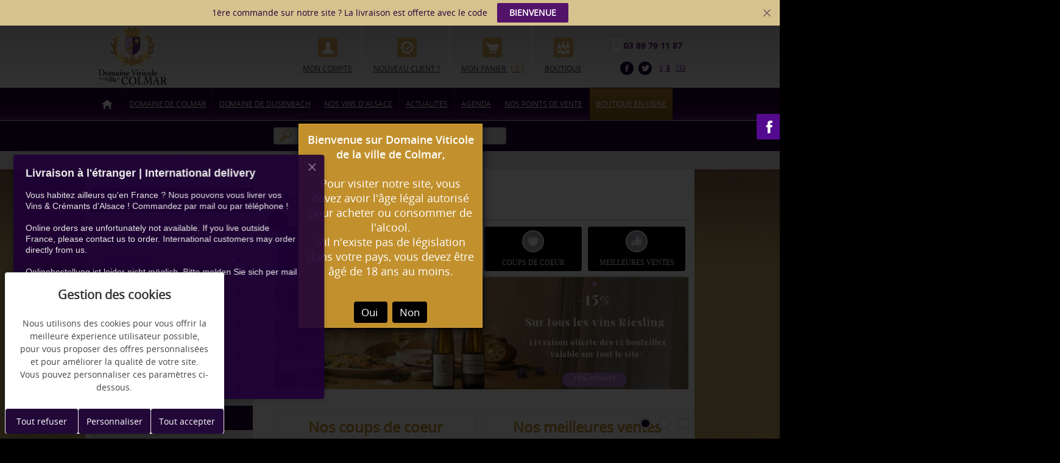

--- FILE ---
content_type: text/html
request_url: https://fr.domaineviticolecolmar.com/boutique.html
body_size: 12192
content:
<!DOCTYPE html PUBLIC "-//W3C//DTD XHTML 1.0 Transitional//EN" "http://www.w3.org/TR/xhtml1/DTD/xhtml1-transitional.dtd">
<html lang="fr-fr" xmlns="http://www.w3.org/1999/xhtml">
<head>
	<meta http-equiv="Content-Type" content="text/html; charset=iso-8859-1" />
	<meta name="viewport" content="width=device-width, initial-scale=1.0, maximum-scale=1.0, minimum-scale=1.0, user-scalable=no" />
	<meta name="description" content="Boutique en ligne du Domaine Viticole de Colmar.
Retrouvez l'ensemble de nos gammes de Vins et Crémants d'Alsace en livraison standard ou en click and collect." />
	<title>
		Domaine Viticole de la Ville de Colmar | Boutique en ligne 	</title>

	<base href="https://fr.domaineviticolecolmar.com" />
<meta name="google-site-verification" content="850A3N-G5q60TxTRBy4fVGbAbI7dnBLOIRALjLzVQa8" />
	<meta http-equiv="X-UA-Compatible" content="IE=edge" />
	<link rel="Shortcut Icon" href="images/favicon.ico" />
	<link href="font/stylesheet.css" rel="stylesheet" type="text/css" />
	<link href="css/min.css" rel="stylesheet" type="text/css" />
	<link href="css/marianne.css" rel="stylesheet" type="text/css" />
	<link href="shadowbox/shadowbox.css" rel="stylesheet" type="text/css" />
	<script src="//code.jquery.com/jquery-1.11.3.min.js"></script>
	<script type="text/javascript" src="js/min.js"></script>
	<script type="text/javascript" src="js/owl.carousel.min.js"></script>
	<script type="text/javascript" src="shadowbox/shadowbox.js"></script>
	<script type="text/javascript">
		Shadowbox.init();
	</script>

    <!-- TARTEAUCITRON -->
    <link href="https://cdn.koredge.website/tarteaucitron/tarteaucitron.min.css" rel="stylesheet">
    <style type="text/css">
        :root {
            --kg-tarteaucitron-background-color: #fff;
            --kg-tarteaucitron-color: #444;
            --kg-tarteaucitron-title-color: #333;

            --kg-tarteaucitron-button-background: #220838;

            --kg-tarteaucitron-button-background-hover: #1D1719;
            --kg-tarteaucitron-button-font-size: 14px;
            --kg-tarteaucitron-button-color: #fff;
            --kg-tarteaucitron-button-color-hover: #fff;
            --kg-tarteaucitron-button-border-color: #eee;
        }
    </style>
            <script type="text/javascript" src="https://tarteaucitron.io/load.js?domain=fr.domaineviticolecolmar.com&uuid=0ac3ab798e52de117086134aa427e2f08b782717"></script>
        <!-- END TARTEAUCITRON -->

    <script id="mcjs">!function(c,h,i,m,p){m=c.createElement(h),p=c.getElementsByTagName(h)[0],m.async=1,m.src=i,p.parentNode.insertBefore(m,p)}(document,"script","https://chimpstatic.com/mcjs-connected/js/users/de41bf885d11387ca689c9de5/c89a07b324c52d3109bcedbe2.js");</script>
</head>
<body>
<!-- Google Tag Manager (noscript) -->
<noscript><iframe src="https://www.googletagmanager.com/ns.html?id=GTM-NBNP298"
height="0" width="0" style="display:none;visibility:hidden"></iframe></noscript>
<!-- End Google Tag Manager (noscript) -->

	
		<div id="panier_alert" class="div_alert" style="display:none;">
			<table width="100%">
				<tr>
					<td height="130" valign="middle"><span id="message_alert_panier"></span><br />
						<br />
						<a href="/boutique.html#" onclick="masque_alert_panier(); return false;" class="valider centre gauche">
							Continuer mes achats
						</a>
						<a href="voir_panier.php" class="valider centre droite" >
							Commander
						</a></td>
					</tr>
				</table>
			</div>
			<div id="apercu_detail" style="display:none;"></div>
			<div id="back">

				<div id="header"><div class="overall">
					<a id="logo" href="/"><strong>Domaine Viticole de la Ville de Colmar</strong></a>
					<div id="compte" class="clearfix">
												<a class="btn_compte mon_compte" href="espace_client-connexion.php">
							mon compte							</a> <a class="btn_compte nouveau_client" href="inscription.php">
						nouveau client ?					</a>
										<a class="btn_compte mon_panier" href="voir_panier.php" id="haut_compte_panier">
												mon panier						<span>[ 0 ]
						</span></a>
						<a class="btn_compte boutique" href="boutique.html">Boutique</a>
						<div id="sociaux_haut"> <a class="btn_sociaux" id="facebook" href="https://fr-fr.facebook.com/pages/Domaine-viticole-de-la-ville-de-Colmar/129564367145104" target="_blank"><span>Facebook</span></a> <a class="btn_sociaux" id="twitter" href="https://twitter.com/domcolmar" target="_blank"><span>Twitter</span></a> </div>
						<div id="langues"><a id="dp_fr" href="http://fr.domaineviticolecolmar.com"></a><a id="dp_en" href="http://en.domaineviticolecolmar.com"></a></div>
					</div>
					<div id="tel_header">03 89 79 11 87</div>
					<div class="clear"></div>
				</div>
				<div class="clear"></div>
				<div id="menu">
					<div class="overall clearfix">
						<a id="btn_menu" href="/boutique.html#" onclick="affiche_menu(); return false;">
							<span>Menu</span>
						</a>
						<ul id="deroulant">
							<li><a href="index.php"><span>
								Accueil							</span></a></li>
															<li><a href="/boutique.html#" target="_self" class="une_ligne">
									Domaine de Colmar								</a>
																	<ul>
																					<li><a href="domaine-de-colmar/historique,227.html" target="_self">
												Historique											</a> </li>
																						<li><a href="domaine-de-colmar/notre-savoir-faire,230.html" target="_self">
												Notre savoir faire											</a> </li>
																					</ul>
																			</li>
																	<li><a href="/boutique.html#" target="_self" class="une_ligne">
									Domaine de Dusenbach								</a>
																	<ul>
																					<li><a href="domaine-du-moulin-du-dusenbach/histoire,236.html" target="_self">
												Histoire											</a> </li>
																					</ul>
																			</li>
																	<li><a href="/boutique.html#" target="_self" class="une_ligne">
									Nos Vins d'Alsace								</a>
																	<ul>
																					<li><a href="nos-vins-d-alsace/nos-cremants-et-vins-d-alsace,229.html" target="_self">
												Nos cr&eacute;mants et vins d'Alsace											</a> </li>
																						<li><a href="nos-vins-d-alsace/nos-cepages-d-alsace,232.html" target="_self">
												Nos c&eacute;pages d'Alsace											</a> </li>
																						<li><a href="nos-vins-d-alsace/recompenses,228.html" target="_self">
												R&eacute;compenses											</a> </li>
																					</ul>
																			</li>
																	<li><a class="une_ligne" href="actualites.html">
									Actualités								</a></li>
								<li><a class="une_ligne" href="agenda.html">
									Agenda								</a></li>
								<li><a class="une_ligne" href="nos-points-de-vente.html">
									Nos points de vente								</a></li>
								<li id="li_boutique"><a class="une_ligne" href="boutique.html">
									Boutique en ligne								</a></li>
							</ul>
							<div class="clear"></div>
						</div>
					</div>
				</div>

				<div id="recherche_autocompletion">
					<div class="overall"><input type="text" onkeyup="maj_rech('rech', this.value, 'div_rech');" placeholder="Votre recherche">

						<div id="div_rech"></div></div>
					</div>
											<nav id="fil_ariane">
							<ul class="overall clearfix">
								<li itemprop="itemListElement" itemscope itemtype="http://schema.org/ListItem"><a itemprop="item" href="https://fr.domaineviticolecolmar.com"><span itemprop="name">Accueil</span></a><meta itemprop="position" content="1" /></li><li itemprop="itemListElement" itemscope itemtype="http://schema.org/ListItem"><a itemprop="item" href="https://fr.domaineviticolecolmar.com/boutique.html"><span itemprop="name">Domaine Viticole de la Ville de Colmar | Boutique en ligne</span></a><meta itemprop="position" content="2" /></li>							</ul>
						</nav>
										<div id="bg_blanc">
						<div id="all">


<div id="bloc_produits" class="bloc_contenu clearfix accueil_boutique">
  <div id="bloc_recherche">
    


<div class="col_recherche">
	<div class="clear"></div>
	<div class="titre_violet">Affinez votre recherche</div>
	<div id="bloc_contenu_recherche" class="filtres">
		<form class="mobile" action="produit-listing.php">
												<div class="encart_selection">
				<div class="padding">
					<p>Couleur</p>
					<select name="couleur" onchange="recherche_couleur(this.value)">
						<option value="">Faite votre choix</option>
													<option value="1" >Blanc</option>
														<option value="3" >Ros&eacute;</option>
														<option value="2" >Rouge</option>
													</select>
					</div>
				</div>
				<div class="encart_selection">
					<div class="padding">
						<p>Appellation</p>
						<select name="appellation" onchange="recherche_appellation(this.value)">
							<option value="">Faite votre choix</option>
															<option value="16" >Grands Crus d'Alsace AOP</option>
																<option value="15" >Vins d'Alsace AOP</option>
																<option value="3" >Cr&eacute;mants d'Alsace AOP</option>
															</select>
						</div>
					</div>
					<div class="encart_selection">
						<div class="padding">
							<p>Cépage</p>
							<select name="cepage" onchange="recherche_cepage(this.value)">
								<option value="">Faite votre choix</option>
																	<option value="8" >Assemblage</option>
																		<option value="22" >Chardonnay</option>
																		<option value="9" >Pinot Blanc</option>
																		<option value="3" >Riesling</option>
																		<option value="2" >Muscat</option>
																		<option value="4" >Pinot Gris</option>
																		<option value="5" >Gewurztraminer</option>
																		<option value="13" >Gentil</option>
																		<option value="10" >Pinot Noir</option>
																		<option value="21" >Pinot Noir F&ucirc;t de Ch&ecirc;ne</option>
																		<option value="20" >Pinot Noir Ros&eacute;</option>
																		<option value="23" >Autres</option>
																	</select>
							</div>
						</div>
						<div class="encart_selection">
							<div class="padding">
								<p>Gamme</p>
								<select name="marque" onchange="recherche_marque(this.value)">
									<option value="">Faite votre choix</option>
																			<option value="12" >Clos Saint-Jacques</option>
																				<option value="39" >Domaine de Colmar</option>
																				<option value="34" >Domaine du Moulin de Dusenbach</option>
																				<option value="11" >Hospices de Colmar</option>
																				<option value="28" >Signature de Colmar - Petits Formats</option>
																				<option value="31" >Vendanges Tardives</option>
																				<option value="32" >S&eacute;lection de Grains Nobles</option>
																				<option value="3" >Eaux de vie d'Alsace</option>
																				<option value="29" >Accessoires</option>
																			</select>
								</div>
							</div>
							 <div class="encart_selection">
          <div class="padding">
            <p>Millésime</p>
            <select name="millesime" onchange="recherche_millesime(this.value)">
              <option value="">Faite votre choix</option>
                            <option value="2013" >2013</option>
                          <option value="2017" >2017</option>
                          <option value="2018" >2018</option>
                          <option value="2019" >2019</option>
                          <option value="2020" >2020</option>
                          <option value="2021" >2021</option>
                          <option value="2022" >2022</option>
                          <option value="2023" >2023</option>
                          <option value="2024" >2024</option>
                        </select>
          </div>
        </div>							<div class="encart_selection">
          <div class="padding">
            <p>Prix</p>
            <select name="tranche"  onchange="recherche_tranche(this.value)">
              <option value="">Faite votre choix</option>
                          <option value="1" >Moins de 10 €</option>
                          <option value="2" >De 11€  à 20€</option>
                          <option value="3" >De 21€  à 50€</option>
                          <option value="4" >De 51€  à 100€</option>
                          <option value="5" >Plus de 100 €</option>
                        </select>
            </div>
            </div>					</form>
		<form class="nomobile" action="produit-listing.php">
									<div class="encart_selection">
				<div class="padding">
					<p class="text-slide" data-id="ul-couleur" >Couleur</p>
					<ul class="slide-change" id="ul-couleur" style="display:none">
													<li>
								<input name="couleur[]" id="couleurBlanc" type="checkbox" value="1" />
								<label for="couleurBlanc">Blanc</label>
							</li>
														<li>
								<input name="couleur[]" id="couleurRos&eacute;" type="checkbox" value="3" />
								<label for="couleurRos&eacute;">Ros&eacute;</label>
							</li>
														<li>
								<input name="couleur[]" id="couleurRouge" type="checkbox" value="2" />
								<label for="couleurRouge">Rouge</label>
							</li>
												</ul>
				</div>
			</div>
			<div class="encart_selection">
				<div class="padding">
					<p class="text-slide" data-id="ul-appellation">Appellation</p>
					<ul class="slide-change"  id="ul-appellation" style="display:none">
													<li>
								<input id="appellation16" value="16" type="checkbox" name="appellation[]" />
								<label for="appellation16">Grands Crus d'Alsace AOP</label>
							</li>
														<li>
								<input id="appellation15" value="15" type="checkbox" name="appellation[]" />
								<label for="appellation15">Vins d'Alsace AOP</label>
							</li>
														<li>
								<input id="appellation3" value="3" type="checkbox" name="appellation[]" />
								<label for="appellation3">Cr&eacute;mants d'Alsace AOP</label>
							</li>
												</ul>
				</div>
			</div>
			<div class="encart_selection">
				<div class="padding">
					<p class="text-slide" data-id="ul-cepage">Cépage</p>
					<ul class="slide-change"  id="ul-cepage" style="display:none">
													<li>
								<input id="cepage8" value="8" type="checkbox" name="cepage[]" />
								<label for="cepage8">Assemblage</label>
							</li>
														<li>
								<input id="cepage22" value="22" type="checkbox" name="cepage[]" />
								<label for="cepage22">Chardonnay</label>
							</li>
														<li>
								<input id="cepage9" value="9" type="checkbox" name="cepage[]" />
								<label for="cepage9">Pinot Blanc</label>
							</li>
														<li>
								<input id="cepage3" value="3" type="checkbox" name="cepage[]" />
								<label for="cepage3">Riesling</label>
							</li>
														<li>
								<input id="cepage2" value="2" type="checkbox" name="cepage[]" />
								<label for="cepage2">Muscat</label>
							</li>
														<li>
								<input id="cepage4" value="4" type="checkbox" name="cepage[]" />
								<label for="cepage4">Pinot Gris</label>
							</li>
														<li>
								<input id="cepage5" value="5" type="checkbox" name="cepage[]" />
								<label for="cepage5">Gewurztraminer</label>
							</li>
														<li>
								<input id="cepage13" value="13" type="checkbox" name="cepage[]" />
								<label for="cepage13">Gentil</label>
							</li>
														<li>
								<input id="cepage10" value="10" type="checkbox" name="cepage[]" />
								<label for="cepage10">Pinot Noir</label>
							</li>
														<li>
								<input id="cepage21" value="21" type="checkbox" name="cepage[]" />
								<label for="cepage21">Pinot Noir F&ucirc;t de Ch&ecirc;ne</label>
							</li>
														<li>
								<input id="cepage20" value="20" type="checkbox" name="cepage[]" />
								<label for="cepage20">Pinot Noir Ros&eacute;</label>
							</li>
														<li>
								<input id="cepage23" value="23" type="checkbox" name="cepage[]" />
								<label for="cepage23">Autres</label>
							</li>
												</ul>
				</div>
			</div>
			<div class="encart_selection">
				<div class="padding">
					<p class="text-slide" data-id="ul-marque">Gamme</p>
					<ul class="slide-change"  id="ul-marque" style="display:none">
													<li>
								<input id="marque12" value="12" type="checkbox" name="marque[]" />
								<label for="marque12">Clos Saint-Jacques</label>
							</li>
														<li>
								<input id="marque39" value="39" type="checkbox" name="marque[]" />
								<label for="marque39">Domaine de Colmar</label>
							</li>
														<li>
								<input id="marque34" value="34" type="checkbox" name="marque[]" />
								<label for="marque34">Domaine du Moulin de Dusenbach</label>
							</li>
														<li>
								<input id="marque11" value="11" type="checkbox" name="marque[]" />
								<label for="marque11">Hospices de Colmar</label>
							</li>
														<li>
								<input id="marque28" value="28" type="checkbox" name="marque[]" />
								<label for="marque28">Signature de Colmar - Petits Formats</label>
							</li>
														<li>
								<input id="marque31" value="31" type="checkbox" name="marque[]" />
								<label for="marque31">Vendanges Tardives</label>
							</li>
														<li>
								<input id="marque32" value="32" type="checkbox" name="marque[]" />
								<label for="marque32">S&eacute;lection de Grains Nobles</label>
							</li>
														<li>
								<input id="marque3" value="3" type="checkbox" name="marque[]" />
								<label for="marque3">Eaux de vie d'Alsace</label>
							</li>
														<li>
								<input id="marque29" value="29" type="checkbox" name="marque[]" />
								<label for="marque29">Accessoires</label>
							</li>
												</ul>
				</div>
			</div>
		 	<div class="encart_selection">
	          	<div class="padding">
		            <p class="text-slide" data-id="select-millesime-slide">Millésime</p>
		            <select  class="slide-change" id="select-millesime-slide" name="millesime" onchange="recherche_millesime(this.value)" style="display:none">
			              <option value="">Faite votre choix</option>
			              			              <option value="2013" >2013</option>
			            			              <option value="2017" >2017</option>
			            			              <option value="2018" >2018</option>
			            			              <option value="2019" >2019</option>
			            			              <option value="2020" >2020</option>
			            			              <option value="2021" >2021</option>
			            			              <option value="2022" >2022</option>
			            			              <option value="2023" >2023</option>
			            			              <option value="2024" >2024</option>
			            	            	</select>
	          	</div>
	        </div>
	        <div class="encart_selection">
	          	<div class="padding">
	                <p class="text-slide" data-id="select-tranche-slide">Prix</p>
	                <select  class="slide-change" id="select-tranche-slide" name="tranche" onchange="recherche_tranche(this.value)" style="display:none">
	                  	<option value="">Faite votre choix</option>
	                    	        	              	<option value="1" >Moins de 10 €	        	              	</option>
	                    	        	              	<option value="2" >De 11€  à 20€	        	              	</option>
	                    	        	              	<option value="3" >De 21€  à 50€	        	              	</option>
	                    	        	              	<option value="4" >De 51€  à 100€	        	              	</option>
	                    	        	              	<option value="5" >Plus de 100 €	        	              	</option>
	                    	                </select>
	            </div>
	        </div>
			
				
				<!-- <input type="submit" value="Valider" class="submit_rech"/> -->
		</form>
		<div class="clear"></div>
	</div>

</div>
    <div id="condition_livraison">
      <div class="titre_violet">Conditions de livraison</div>
      <div id="bloc_contenu_recherche">
        <div class="encart_selection">
          <div class="padding">Pour finaliser votre commande vous devez sélectionner au minimum un total de 6 produits sur l'ensemble de la boutique.            <p><a href="/cgv.php#frais" class="texte" style="color:#54136A !important;" target="_blank">Détails des frais de livraisons</a></p>
          </div>
        </div>
      </div>
    </div>
  </div>
    <div id="bloc_listing_produits">
    <h1>
      Nos vins d'Alsace    </h1>
    <div id="btn_rapide_listing" class=" clearfix">
    <div class="col_left col-3">
        <a class="bouton_actif btn_tout_vin" href="boutique.html">Tous nos vins</a>
    </div>
    <div class="col_left col-3">
        <a class="bouton btn_promo" href="promotions.html">Promotions</a>
    </div>
    <div class="col_left col-3">
        <a class="bouton btn_cdc" href="coeur.html">Coups de Coeur</a>
    </div>
    <div class="col_left col-3">
        <a class="bouton btn_ba" href="meilleures-ventes.html">Meilleures ventes</a>
    </div>
</div>
    
<div id="slider_boutique" class="clearfix">

    <ul class="clearfix">

                    <li id="1">
                                <a href="https://fr.domaineviticolecolmar.com/promotions.html" target="_blank">
                                        <img src="imagesUp/bandeaux/175_fr.jpg" alt=""/>
                                    </a>
                            </li>
                    <li id="1">
                                <a href="https://fr.domaineviticolecolmar.com/promotions.html" target="_blank">
                                        <img src="imagesUp/bandeaux/174_fr.jpg" alt=""/>
                                    </a>
                            </li>
                    <li id="3">
                                <a href="https://fr.domaineviticolecolmar.com/coeur.html" target="_blank">
                                        <img src="imagesUp/bandeaux/162_fr.jpg" alt=""/>
                                    </a>
                            </li>
            </ul>

</div>
<!-- fin slide -->
<div class="mise_en_avant clearfix">
    <div class="bloc_demi clearfix" id="bloc_coeur">
        <h2>Nos coups de coeur</h2>
        
<div class="content_bloc">
    <a class="img" href="vin/cremants-d-alsace-aop-chardonnay-cremants-d-alsace,75.html">
    <img src="imagesUp/produits/75-1_m2.jpg" alt="" />
    </a> <a class="btn"  href="vin/cremants-d-alsace-aop-chardonnay-cremants-d-alsace,75.html"><strong> Cr&eacute;mants d'Alsace AOP Chardonnay </strong> Une invitation &agrave; la f&ecirc;te qui allie complexit&eacute; et l&eacute;g&egrave;ret&eacute;,
fra&icirc;cheur et &eacute;l&eacute;gance.
id&eacute;al pour...    <span class="prix_promo">16.50 &euro; TTC</span>
    </a>
  </div>
<a class="btn_tte_bloc" href="coeur.html">
tous les coups de coeur</a> 
    </div>

    <div class="bloc_demi clearfix" id="bloc_affaires">
        <h2>Nos meilleures ventes</h2>
        
<div class="content_bloc">
    <a class="img" href="vin/vins-d-alsace-aop-pinot-gris-hospices-de-colmar-2023,20.html">
    <img src="imagesUp/produits/20-1_m2.jpg" alt="" />
    </a> <a class="btn"  href="vin/vins-d-alsace-aop-pinot-gris-hospices-de-colmar-2023,20.html"><strong> Vins d'Alsace AOP Pinot Gris </strong> Excellent avec le foie gras, en ap&eacute;ritif, avec du porc r&ocirc;ti ou un magret de canard &agrave; l'orange    <span class="prix_promo">12.50 &euro; TTC</span>
    </a>
  </div>
<a class="btn_tte_bloc" href="meilleures-ventes.html">
toutes nos meilleures ventes</a> 
    </div>
</div>
    <div class="clear"></div>
    <div class="item_listing"> <a class="img_item_listing" href="vin/cremants-d-alsace-aop-chardonnay-cremants-d-alsace,75.html">
    <img id="image_detail_prod75" src="imagesUp/produits/75-1_m2.jpg" alt="Cr&eacute;mants d'Alsace AOP Chardonnay  Cr&eacute;mants d'Alsace Cr&eacute;mants d'Alsace Chardonnay Cuv&eacute;e 1895 - Brut " class="photo_produit" />
                <img src="images/picto_boutique_coup_de_coeur.png" alt="" class="picto_boutique_coup_de_coeur" title="Coup de coeur"/>
    



    
        </a>
    <div class="contenu_item_listing">
                <img class="puce_vin" src="images/puce_vin_1.png" alt="" />
                <h2><a href="vin/cremants-d-alsace-aop-chardonnay-cremants-d-alsace,75.html">Cr&eacute;mants d'Alsace - Chardonnay Cuv&eacute;e 1895 - Brut - 75 cl</a></h2>
        <h3><a href="vin/cremants-d-alsace-aop-chardonnay-cremants-d-alsace,75.html">Cr&eacute;mants d'Alsace AOP  - Chardonnay </a></h3>
        <div class="trait_item"></div>
        <a href="vin/cremants-d-alsace-aop-chardonnay-cremants-d-alsace,75.html"><ul class="ul_carac_vin">
                        <li><strong>Robe :</strong> Robe or p&acirc;le, avec une bulle fine et l&eacute;g&egrave;re
 </li>
                                    <li><strong>Nez :</strong> Le nez s'ouvre sur des notes fra&icirc;ches acidul&eacute;es de pamplemousse rose et de fleur blanche, rehauss&eacute;es par un caract&egrave;re d&eacute;licatement brioch&eacute;. </li>
                                    <li><strong>Bouche :</strong> En  bouche, le croquant de l'agrume laisse place &agrave; des ar&ocirc;mes &eacute;pic&eacute;s pour une finale tout en longueur. </li>
                                    <li> Ce Cr&eacute;mant d'Alsace s'ouvre sur des notes fra&icirc;ches acidul&eacute;es de pamplemousse rose et de fleur blanche au nez. </li>
                        </ul></a>

        <div id="bloc_ajout_panier" class="ajout_panier_listing">
         <div class="prix_listing">        <p><a href="vin/cremants-d-alsace-aop-chardonnay-cremants-d-alsace,75.html"><strong> 16.50 &euro; TTC</strong></a></p>
        </div>
                    <div class="ligne_prix_qte">
                                                <a class="btn_ajout_panier" id="acheter_75" href="#" onclick="return false;" title="Ajouter au panier"><span>ajouter au panier</span></a>
                        <div class="bloc_qte">
                            <input class="input_qte" type="text" value="0"  readonly="readonly" id="qte_75"/>
                            <div class="fleche_qte_plus" id="acheter_plus_75"></div>
                            <div class="fleche_qte_moins" id="acheter_moins_75"></div>
                        </div>
                        <script type="text/javascript">
                            panier_75=new ameno_panier(75,1,"panier_75","qte_75","","alert");
                            panier_75.init_bt_ajouter("acheter_75");
                            panier_75.init_bt_moins_plus("acheter_moins_75","acheter_plus_75");
                                                                panier_75.init_bloc_panier("haut_compte_panier","image_detail_prod75");
                                                            </script> 
                                                <div class="clear"></div>
                    </div>
        </div>
        
    </div>
</div>

<a class="btn_details_item" href="vin/cremants-d-alsace-aop-chardonnay-cremants-d-alsace,75.html">en détail</a>
<div class="clear"></div>
<div class="item_listing"> <a class="img_item_listing" href="vin/vins-d-alsace-aop-gewurztraminer-hospices-de-colmar-2023,21.html">
    <img id="image_detail_prod21" src="imagesUp/produits/21-1_m2.jpg" alt="Vins d'Alsace AOP Gewurztraminer  Hospices de Colmar Hospices de Colmar Gewurztraminer - Demi-sec 2023" class="photo_produit" />
            <img src="images/picto_boutique_bonne_affaire.png" alt="" class="picto_boutique_bonne_affaire" title="Meilleure vente"/>
        



    
        </a>
    <div class="contenu_item_listing">
                <img class="puce_vin" src="images/puce_vin_1.png" alt="" />
                <h2><a href="vin/vins-d-alsace-aop-gewurztraminer-hospices-de-colmar-2023,21.html">Hospices de Colmar - Gewurztraminer - Demi-sec - 2023 - 75 cl</a></h2>
        <h3><a href="vin/vins-d-alsace-aop-gewurztraminer-hospices-de-colmar-2023,21.html">Vins d'Alsace AOP  - Gewurztraminer </a></h3>
        <div class="trait_item"></div>
        <a href="vin/vins-d-alsace-aop-gewurztraminer-hospices-de-colmar-2023,21.html"><ul class="ul_carac_vin">
                        <li><strong>Robe :</strong> Robe jaune dor&eacute;e </li>
                                    <li><strong>Nez :</strong> Issu de vieilles vignes de plus de 50 ans dont le terroir
et le microclimat exceptionnels lui permettent d’atteindre
une qualit&eacute; optimale, exalte des parfums de fruits confits et exotiques avec des ar&ocirc;mes de rose </li>
                                    <li><strong>Bouche :</strong> Une grande concentration au palais et une belle
harmonie, ar&ocirc;mes de fruits exotiques et une touche d'&eacute;pices </li>
                                    <li> Le prestigieux domaine des &quot;Hospices de Colmar&quot; est
un v&eacute;ritable patrimoine historique constitu&eacute; par des dons
de bienfaiteurs et des legs. Fond&eacute; en 1255, il demeure
la propri&eacute;t&eacute; des hospices civils Loui... </li>
                        </ul></a>

        <div id="bloc_ajout_panier" class="ajout_panier_listing">
         <div class="prix_listing">        <p><a href="vin/vins-d-alsace-aop-gewurztraminer-hospices-de-colmar-2023,21.html"><strong> 12.50 &euro; TTC</strong></a></p>
        </div>
                    <div class="ligne_prix_qte">
                                                <a class="btn_ajout_panier" id="acheter_21" href="#" onclick="return false;" title="Ajouter au panier"><span>ajouter au panier</span></a>
                        <div class="bloc_qte">
                            <input class="input_qte" type="text" value="0"  readonly="readonly" id="qte_21"/>
                            <div class="fleche_qte_plus" id="acheter_plus_21"></div>
                            <div class="fleche_qte_moins" id="acheter_moins_21"></div>
                        </div>
                        <script type="text/javascript">
                            panier_21=new ameno_panier(21,1,"panier_21","qte_21","","alert");
                            panier_21.init_bt_ajouter("acheter_21");
                            panier_21.init_bt_moins_plus("acheter_moins_21","acheter_plus_21");
                                                                panier_21.init_bloc_panier("haut_compte_panier","image_detail_prod21");
                                                            </script> 
                                                <div class="clear"></div>
                    </div>
        </div>
        
    </div>
</div>

<a class="btn_details_item" href="vin/vins-d-alsace-aop-gewurztraminer-hospices-de-colmar-2023,21.html">en détail</a>
<div class="clear"></div>
<div class="item_listing"> <a class="img_item_listing" href="vin/vins-d-alsace-aop-pinot-gris-hospices-de-colmar-2023,20.html">
    <img id="image_detail_prod20" src="imagesUp/produits/20-1_m2.jpg" alt="Vins d'Alsace AOP Pinot Gris  Hospices de Colmar Hospices de Colmar Pinot Gris - Demi-sec 2023" class="photo_produit" />
            <img src="images/picto_boutique_bonne_affaire.png" alt="" class="picto_boutique_bonne_affaire" title="Meilleure vente"/>
        



    
        </a>
    <div class="contenu_item_listing">
                <img class="puce_vin" src="images/puce_vin_1.png" alt="" />
                <h2><a href="vin/vins-d-alsace-aop-pinot-gris-hospices-de-colmar-2023,20.html">Hospices de Colmar - Pinot Gris - Demi-sec - 2023 - 75 cl</a></h2>
        <h3><a href="vin/vins-d-alsace-aop-pinot-gris-hospices-de-colmar-2023,20.html">Vins d'Alsace AOP  - Pinot Gris </a></h3>
        <div class="trait_item"></div>
        <a href="vin/vins-d-alsace-aop-pinot-gris-hospices-de-colmar-2023,20.html"><ul class="ul_carac_vin">
                        <li><strong>Robe :</strong> Jaune paille avec des reflets dor&eacute;s </li>
                                    <li><strong>Nez :</strong> Notes fum&eacute;s m&ecirc;l&eacute;s de saveurs de fruits jaunes </li>
                                    <li><strong>Bouche :</strong> Attaque douce et g&eacute;n&eacute;reuse, on retrouve en bouche les ar&ocirc;mes de fruits jaunes et un tr&egrave;s bel &eacute;quilibre
 </li>
                                    <li> Le prestigieux domaine des &quot;Hospices de Colmar&quot; est
un v&eacute;ritable patrimoine historique constitu&eacute; par des dons
de bienfaiteurs et des legs. Fond&eacute; en 1255, il demeure
la propri&eacute;t&eacute; des hospices civils Loui... </li>
                        </ul></a>

        <div id="bloc_ajout_panier" class="ajout_panier_listing">
         <div class="prix_listing">        <p><a href="vin/vins-d-alsace-aop-pinot-gris-hospices-de-colmar-2023,20.html"><strong> 12.50 &euro; TTC</strong></a></p>
        </div>
                    <div class="ligne_prix_qte">
                                                <a class="btn_ajout_panier" id="acheter_20" href="#" onclick="return false;" title="Ajouter au panier"><span>ajouter au panier</span></a>
                        <div class="bloc_qte">
                            <input class="input_qte" type="text" value="0"  readonly="readonly" id="qte_20"/>
                            <div class="fleche_qte_plus" id="acheter_plus_20"></div>
                            <div class="fleche_qte_moins" id="acheter_moins_20"></div>
                        </div>
                        <script type="text/javascript">
                            panier_20=new ameno_panier(20,1,"panier_20","qte_20","","alert");
                            panier_20.init_bt_ajouter("acheter_20");
                            panier_20.init_bt_moins_plus("acheter_moins_20","acheter_plus_20");
                                                                panier_20.init_bloc_panier("haut_compte_panier","image_detail_prod20");
                                                            </script> 
                                                <div class="clear"></div>
                    </div>
        </div>
        
    </div>
</div>

<a class="btn_details_item" href="vin/vins-d-alsace-aop-pinot-gris-hospices-de-colmar-2023,20.html">en détail</a>
<div class="clear"></div>
<div class="item_listing"> <a class="img_item_listing" href="vin/vins-d-alsace-aop-gentil-hospices-de-colmar-2024,18.html">
    <img id="image_detail_prod18" src="imagesUp/produits/18-1_m2.jpg" alt="Vins d'Alsace AOP Gentil  Hospices de Colmar Hospices de Colmar Gentil -  demi-sec - BIO 2024" class="photo_produit" />
            



    
        </a>
    <div class="contenu_item_listing">
                <img class="puce_vin" src="images/puce_vin_1.png" alt="" />
                <h2><a href="vin/vins-d-alsace-aop-gentil-hospices-de-colmar-2024,18.html">Hospices de Colmar - Gentil -  demi-sec - BIO - 2024 - 75 cl</a></h2>
        <h3><a href="vin/vins-d-alsace-aop-gentil-hospices-de-colmar-2024,18.html">Vins d'Alsace AOP  - Gentil </a></h3>
        <div class="trait_item"></div>
        <a href="vin/vins-d-alsace-aop-gentil-hospices-de-colmar-2024,18.html"><ul class="ul_carac_vin">
                        <li><strong>Robe :</strong> Robe jaune clair </li>
                                    <li><strong>Nez :</strong> Notes de fleurs blanches et de fruits jaunes </li>
                                    <li><strong>Bouche :</strong> Souple, frais et fruit&eacute;, on retrouve en bouche les ar&ocirc;mes de fruits jaunes, une l&eacute;g&egrave;re touche &eacute;pic&eacute;e, le tout soutenu par un bel &eacute;quilibre </li>
                                    </ul></a>

        <div id="bloc_ajout_panier" class="ajout_panier_listing">
         <div class="prix_listing">        <p><a href="vin/vins-d-alsace-aop-gentil-hospices-de-colmar-2024,18.html"><strong> 12.50 &euro; TTC</strong></a></p>
        </div>
                    <div class="ligne_prix_qte">
                                                <a class="btn_ajout_panier" id="acheter_18" href="#" onclick="return false;" title="Ajouter au panier"><span>ajouter au panier</span></a>
                        <div class="bloc_qte">
                            <input class="input_qte" type="text" value="0"  readonly="readonly" id="qte_18"/>
                            <div class="fleche_qte_plus" id="acheter_plus_18"></div>
                            <div class="fleche_qte_moins" id="acheter_moins_18"></div>
                        </div>
                        <script type="text/javascript">
                            panier_18=new ameno_panier(18,1,"panier_18","qte_18","","alert");
                            panier_18.init_bt_ajouter("acheter_18");
                            panier_18.init_bt_moins_plus("acheter_moins_18","acheter_plus_18");
                                                                panier_18.init_bloc_panier("haut_compte_panier","image_detail_prod18");
                                                            </script> 
                                                <div class="clear"></div>
                    </div>
        </div>
        
    </div>
</div>

<a class="btn_details_item" href="vin/vins-d-alsace-aop-gentil-hospices-de-colmar-2024,18.html">en détail</a>
<div class="clear"></div>
<div class="item_listing"> <a class="img_item_listing" href="vin/vins-d-alsace-aop-riesling-hospices-de-colmar-2023,19.html">
    <img id="image_detail_prod19" src="imagesUp/produits/19-1_m2.jpg" alt="Vins d'Alsace AOP Riesling  Hospices de Colmar Hospices de Colmar Riesling - SEC 2023" class="photo_produit" />
        <img src="images/picto_boutique_promotion.png" alt="" class="picto_boutique_promotion" title="Promotion"/>
            



    
        </a>
    <div class="contenu_item_listing">
                <img class="puce_vin" src="images/puce_vin_1.png" alt="" />
                <h2><a href="vin/vins-d-alsace-aop-riesling-hospices-de-colmar-2023,19.html">Hospices de Colmar - Riesling - SEC - 2023 - 75 cl</a></h2>
        <h3><a href="vin/vins-d-alsace-aop-riesling-hospices-de-colmar-2023,19.html">Vins d'Alsace AOP  - Riesling </a></h3>
        <div class="trait_item"></div>
        <a href="vin/vins-d-alsace-aop-riesling-hospices-de-colmar-2023,19.html"><ul class="ul_carac_vin">
                        <li><strong>Robe :</strong> jaune citron avec des reflets platine </li>
                                    <li><strong>Nez :</strong> Le Riesling “Hospices de Colmar” issu de terrain
graveleux et b&eacute;n&eacute;ficiant d’un microclimat exceptionnel,
d&eacute;veloppe des ar&ocirc;mes de fleurs et d’agrumes typiques
du c&eacute;page </li>
                                    <li><strong>Bouche :</strong> Une attaque franche et vive, une belle structure et une
pointe de gras conf&egrave;rent &agrave; ce vin un &eacute;quilibre et une
persistance remarquable </li>
                                    <li> Le prestigieux domaine des &quot;Hospices de Colmar&quot; est
un v&eacute;ritable patrimoine historique constitu&eacute; par des dons
de bienfaiteurs et des legs. Fond&eacute; en 1255, il demeure
la propri&eacute;t&eacute; des hospices civils Loui... </li>
                        </ul></a>

        <div id="bloc_ajout_panier" class="ajout_panier_listing">
         <div class="prix_listing">        <p><a href="vin/vins-d-alsace-aop-riesling-hospices-de-colmar-2023,19.html"><strong> 10.66 &euro; TTC</strong> <span class="prix_barre"> 12.50 &euro; TTC</span></a></p>
        </div>
                    <div class="ligne_prix_qte">
                                                <a class="btn_ajout_panier" id="acheter_19" href="#" onclick="return false;" title="Ajouter au panier"><span>ajouter au panier</span></a>
                        <div class="bloc_qte">
                            <input class="input_qte" type="text" value="0"  readonly="readonly" id="qte_19"/>
                            <div class="fleche_qte_plus" id="acheter_plus_19"></div>
                            <div class="fleche_qte_moins" id="acheter_moins_19"></div>
                        </div>
                        <script type="text/javascript">
                            panier_19=new ameno_panier(19,1,"panier_19","qte_19","","alert");
                            panier_19.init_bt_ajouter("acheter_19");
                            panier_19.init_bt_moins_plus("acheter_moins_19","acheter_plus_19");
                                                                panier_19.init_bloc_panier("haut_compte_panier","image_detail_prod19");
                                                            </script> 
                                                <div class="clear"></div>
                    </div>
        </div>
        
    </div>
</div>

<a class="btn_details_item" href="vin/vins-d-alsace-aop-riesling-hospices-de-colmar-2023,19.html">en détail</a>
<div class="clear"></div>
<div class="item_listing"> <a class="img_item_listing" href="vin/cremants-d-alsace-aop-pinot-noir-cremants-d-alsace,13.html">
    <img id="image_detail_prod13" src="imagesUp/produits/13-1_m2.jpg" alt="Cr&eacute;mants d'Alsace AOP Pinot Noir  Cr&eacute;mants d'Alsace Cr&eacute;mants d'Alsace Pinot Noir - Brut " class="photo_produit" />
            <img src="images/picto_boutique_bonne_affaire.png" alt="" class="picto_boutique_bonne_affaire" title="Meilleure vente"/>
            <img src="images/picto_boutique_coup_de_coeur.png" alt="" class="picto_boutique_coup_de_coeur" title="Coup de coeur"/>
    



    
        </a>
    <div class="contenu_item_listing">
                <h2><a href="vin/cremants-d-alsace-aop-pinot-noir-cremants-d-alsace,13.html">Cr&eacute;mants d'Alsace - Pinot Noir - Brut - 75 cl</a></h2>
        <h3><a href="vin/cremants-d-alsace-aop-pinot-noir-cremants-d-alsace,13.html">Cr&eacute;mants d'Alsace AOP  - Pinot Noir </a></h3>
        <div class="trait_item"></div>
        <a href="vin/cremants-d-alsace-aop-pinot-noir-cremants-d-alsace,13.html"><ul class="ul_carac_vin">
                        <li><strong>Robe :</strong> Robe rose p&ecirc;che </li>
                                    <li><strong>Nez :</strong> Expressif sur des notes de petits fruits rouges (framboise, groseille) </li>
                                    <li><strong>Bouche :</strong> attaque franche finement acidul&eacute;e, structur&eacute;e et &eacute;quilibr&eacute;e sur une finale citronn&eacute;e, on retrouve des notes de groseilles et fraises des bois </li>
                                    </ul></a>

        <div id="bloc_ajout_panier" class="ajout_panier_listing">
         <div class="prix_listing">        <p><a href="vin/cremants-d-alsace-aop-pinot-noir-cremants-d-alsace,13.html"><strong> 10.70 &euro; TTC</strong></a></p>
        </div>
                    <div class="ligne_prix_qte">
                                                <a class="btn_ajout_panier" id="acheter_13" href="#" onclick="return false;" title="Ajouter au panier"><span>ajouter au panier</span></a>
                        <div class="bloc_qte">
                            <input class="input_qte" type="text" value="0"  readonly="readonly" id="qte_13"/>
                            <div class="fleche_qte_plus" id="acheter_plus_13"></div>
                            <div class="fleche_qte_moins" id="acheter_moins_13"></div>
                        </div>
                        <script type="text/javascript">
                            panier_13=new ameno_panier(13,1,"panier_13","qte_13","","alert");
                            panier_13.init_bt_ajouter("acheter_13");
                            panier_13.init_bt_moins_plus("acheter_moins_13","acheter_plus_13");
                                                                panier_13.init_bloc_panier("haut_compte_panier","image_detail_prod13");
                                                            </script> 
                                                <div class="clear"></div>
                    </div>
        </div>
        
    </div>
</div>

<a class="btn_details_item" href="vin/cremants-d-alsace-aop-pinot-noir-cremants-d-alsace,13.html">en détail</a>
<div class="clear"></div>
<div class="item_listing"> <a class="img_item_listing" href="vin/cremants-d-alsace-aop-assemblage-cremants-d-alsace,10.html">
    <img id="image_detail_prod10" src="imagesUp/produits/10-1_m2.jpg" alt="Cr&eacute;mants d'Alsace AOP Assemblage  Cr&eacute;mants d'Alsace Cr&eacute;mants d'Alsace Brut " class="photo_produit" />
            <img src="images/picto_boutique_bonne_affaire.png" alt="" class="picto_boutique_bonne_affaire" title="Meilleure vente"/>
            <img src="images/picto_boutique_coup_de_coeur.png" alt="" class="picto_boutique_coup_de_coeur" title="Coup de coeur"/>
    



    
        </a>
    <div class="contenu_item_listing">
                <img class="puce_vin" src="images/puce_vin_1.png" alt="" />
                <h2><a href="vin/cremants-d-alsace-aop-assemblage-cremants-d-alsace,10.html">Cr&eacute;mants d'Alsace - Brut - 75 cl</a></h2>
        <h3><a href="vin/cremants-d-alsace-aop-assemblage-cremants-d-alsace,10.html">Cr&eacute;mants d'Alsace AOP  - Assemblage </a></h3>
        <div class="trait_item"></div>
        <a href="vin/cremants-d-alsace-aop-assemblage-cremants-d-alsace,10.html"><ul class="ul_carac_vin">
                        <li><strong>Robe :</strong> Robe jaune clair </li>
                                    <li><strong>Nez :</strong> Frais et fruit&eacute; r&eacute;v&eacute;lant des notes d'agrumes et de fleurs blanches </li>
                                    <li><strong>Bouche :</strong> Attaque vive sur la fra&icirc;cheur, belle longueur sur une finale
d'agrumes </li>
                                    </ul></a>

        <div id="bloc_ajout_panier" class="ajout_panier_listing">
         <div class="prix_listing">        <p><a href="vin/cremants-d-alsace-aop-assemblage-cremants-d-alsace,10.html"><strong> 10.70 &euro; TTC</strong></a></p>
        </div>
                    <div class="ligne_prix_qte">
                                                <a class="btn_ajout_panier" id="acheter_10" href="#" onclick="return false;" title="Ajouter au panier"><span>ajouter au panier</span></a>
                        <div class="bloc_qte">
                            <input class="input_qte" type="text" value="0"  readonly="readonly" id="qte_10"/>
                            <div class="fleche_qte_plus" id="acheter_plus_10"></div>
                            <div class="fleche_qte_moins" id="acheter_moins_10"></div>
                        </div>
                        <script type="text/javascript">
                            panier_10=new ameno_panier(10,1,"panier_10","qte_10","","alert");
                            panier_10.init_bt_ajouter("acheter_10");
                            panier_10.init_bt_moins_plus("acheter_moins_10","acheter_plus_10");
                                                                panier_10.init_bloc_panier("haut_compte_panier","image_detail_prod10");
                                                            </script> 
                                                <div class="clear"></div>
                    </div>
        </div>
        
    </div>
</div>

<a class="btn_details_item" href="vin/cremants-d-alsace-aop-assemblage-cremants-d-alsace,10.html">en détail</a>
<div class="clear"></div>
<div class="item_listing"> <a class="img_item_listing" href="vin/vins-d-alsace-aop-pinot-gris-signature-de-colmar-petits-formats-2023,36.html">
    <img id="image_detail_prod36" src="imagesUp/produits/36-1_m2.jpg" alt="Vins d'Alsace AOP Pinot Gris  Signature de Colmar - Petits Formats Signature de Colmar - Petits Formats Pinot Gris - Demi-sec 2023" class="photo_produit" />
            



    
        </a>
    <div class="contenu_item_listing">
                <img class="puce_vin" src="images/puce_vin_1.png" alt="" />
                <h2><a href="vin/vins-d-alsace-aop-pinot-gris-signature-de-colmar-petits-formats-2023,36.html">Signature de Colmar - Petits Formats - Pinot Gris - Demi-sec - 2023 - 37,5 cl</a></h2>
        <h3><a href="vin/vins-d-alsace-aop-pinot-gris-signature-de-colmar-petits-formats-2023,36.html">Vins d'Alsace AOP  - Pinot Gris </a></h3>
        <div class="trait_item"></div>
        <a href="vin/vins-d-alsace-aop-pinot-gris-signature-de-colmar-petits-formats-2023,36.html"><ul class="ul_carac_vin">
                        <li><strong>Robe :</strong> jaune dor&eacute;, brillant, limpide </li>
                                    <li><strong>Nez :</strong> tr&egrave;s discret, l&eacute;ger fruit&eacute;, notes de fruits jaunes (p&acirc;ches, abricots) </li>
                                    <li><strong>Bouche :</strong> belle rondeur, fruit&eacute;, la bouche est beaucoup plus expressive que le nez, notes de poire et de p&ecirc;che / abricot </li>
                                    </ul></a>

        <div id="bloc_ajout_panier" class="ajout_panier_listing">
         <div class="prix_listing">        <p><a href="vin/vins-d-alsace-aop-pinot-gris-signature-de-colmar-petits-formats-2023,36.html"><strong> 6.50 &euro; TTC</strong></a></p>
        </div>
                    <div class="ligne_prix_qte">
                                                <a class="btn_ajout_panier" id="acheter_36" href="#" onclick="return false;" title="Ajouter au panier"><span>ajouter au panier</span></a>
                        <div class="bloc_qte">
                            <input class="input_qte" type="text" value="0"  readonly="readonly" id="qte_36"/>
                            <div class="fleche_qte_plus" id="acheter_plus_36"></div>
                            <div class="fleche_qte_moins" id="acheter_moins_36"></div>
                        </div>
                        <script type="text/javascript">
                            panier_36=new ameno_panier(36,1,"panier_36","qte_36","","alert");
                            panier_36.init_bt_ajouter("acheter_36");
                            panier_36.init_bt_moins_plus("acheter_moins_36","acheter_plus_36");
                                                                panier_36.init_bloc_panier("haut_compte_panier","image_detail_prod36");
                                                            </script> 
                                                <div class="clear"></div>
                    </div>
        </div>
        
    </div>
</div>

<a class="btn_details_item" href="vin/vins-d-alsace-aop-pinot-gris-signature-de-colmar-petits-formats-2023,36.html">en détail</a>
<div class="clear"></div>
<div class="item_listing"> <a class="img_item_listing" href="vin/vins-d-alsace-aop-riesling-signature-de-colmar-petits-formats-2023,35.html">
    <img id="image_detail_prod35" src="imagesUp/produits/35-1_m2.jpg" alt="Vins d'Alsace AOP Riesling  Signature de Colmar - Petits Formats Signature de Colmar - Petits Formats Riesling - sec 2023" class="photo_produit" />
        <img src="images/picto_boutique_promotion.png" alt="" class="picto_boutique_promotion" title="Promotion"/>
            



    
        </a>
    <div class="contenu_item_listing">
                <img class="puce_vin" src="images/puce_vin_1.png" alt="" />
                <h2><a href="vin/vins-d-alsace-aop-riesling-signature-de-colmar-petits-formats-2023,35.html">Signature de Colmar - Petits Formats - Riesling - sec - 2023 - 37,5 cl</a></h2>
        <h3><a href="vin/vins-d-alsace-aop-riesling-signature-de-colmar-petits-formats-2023,35.html">Vins d'Alsace AOP  - Riesling </a></h3>
        <div class="trait_item"></div>
        <a href="vin/vins-d-alsace-aop-riesling-signature-de-colmar-petits-formats-2023,35.html"><ul class="ul_carac_vin">
                        <li><strong>Robe :</strong> jaune citron </li>
                                    <li><strong>Nez :</strong> min&eacute;ral, fruit&eacute; sur des notes d’agrumes </li>
                                    <li><strong>Bouche :</strong> vif, &eacute;quilibr&eacute;, notes citronn&eacute;es </li>
                                    </ul></a>

        <div id="bloc_ajout_panier" class="ajout_panier_listing">
         <div class="prix_listing">        <p><a href="vin/vins-d-alsace-aop-riesling-signature-de-colmar-petits-formats-2023,35.html"><strong> 5.10 &euro; TTC</strong> <span class="prix_barre"> 6.00 &euro; TTC</span></a></p>
        </div>
                    <div class="ligne_prix_qte">
                                                <a class="btn_ajout_panier" id="acheter_35" href="#" onclick="return false;" title="Ajouter au panier"><span>ajouter au panier</span></a>
                        <div class="bloc_qte">
                            <input class="input_qte" type="text" value="0"  readonly="readonly" id="qte_35"/>
                            <div class="fleche_qte_plus" id="acheter_plus_35"></div>
                            <div class="fleche_qte_moins" id="acheter_moins_35"></div>
                        </div>
                        <script type="text/javascript">
                            panier_35=new ameno_panier(35,1,"panier_35","qte_35","","alert");
                            panier_35.init_bt_ajouter("acheter_35");
                            panier_35.init_bt_moins_plus("acheter_moins_35","acheter_plus_35");
                                                                panier_35.init_bloc_panier("haut_compte_panier","image_detail_prod35");
                                                            </script> 
                                                <div class="clear"></div>
                    </div>
        </div>
        
    </div>
</div>

<a class="btn_details_item" href="vin/vins-d-alsace-aop-riesling-signature-de-colmar-petits-formats-2023,35.html">en détail</a>
<div class="clear"></div>
<div class="item_listing"> <a class="img_item_listing" href="vin/vins-d-alsace-aop-pinot-noir-domaine-de-colmar-2023,37.html">
    <img id="image_detail_prod37" src="imagesUp/produits/37-1_m2.jpg" alt="Vins d'Alsace AOP Pinot Noir  Domaine de Colmar Domaine de Colmar  2023" class="photo_produit" />
            



    
        </a>
    <div class="contenu_item_listing">
                <img class="puce_vin" src="images/puce_vin_2.png" alt="" />
                <h2><a href="vin/vins-d-alsace-aop-pinot-noir-domaine-de-colmar-2023,37.html">Domaine de Colmar - 2023 - 37,5 cl</a></h2>
        <h3><a href="vin/vins-d-alsace-aop-pinot-noir-domaine-de-colmar-2023,37.html">Vins d'Alsace AOP  - Pinot Noir </a></h3>
        <div class="trait_item"></div>
        <a href="vin/vins-d-alsace-aop-pinot-noir-domaine-de-colmar-2023,37.html"><ul class="ul_carac_vin">
                        <li><strong>Robe :</strong> La robe est rubis </li>
                                    <li><strong>Nez :</strong> Un fruit&eacute; tr&egrave;s agr&eacute;able de jeunesse, laissant exprimer des ar&ocirc;mes de petits fruits rouges comme la groseille, la framboise ainsi que de griotte. </li>
                                    <li><strong>Bouche :</strong> En bouche le vin se veut fruit&eacute; sur le m&ecirc;me registre aromatique qu'au nez, de plus sa structure tannique souple en fait un vin de plaisir. </li>
                                    </ul></a>

        <div id="bloc_ajout_panier" class="ajout_panier_listing">
         <div class="prix_listing">        <p><a href="vin/vins-d-alsace-aop-pinot-noir-domaine-de-colmar-2023,37.html"><strong> 6.90 &euro; TTC</strong></a></p>
        </div>
                    <div class="ligne_prix_qte">
                                                <a class="btn_ajout_panier" id="acheter_37" href="#" onclick="return false;" title="Ajouter au panier"><span>ajouter au panier</span></a>
                        <div class="bloc_qte">
                            <input class="input_qte" type="text" value="0"  readonly="readonly" id="qte_37"/>
                            <div class="fleche_qte_plus" id="acheter_plus_37"></div>
                            <div class="fleche_qte_moins" id="acheter_moins_37"></div>
                        </div>
                        <script type="text/javascript">
                            panier_37=new ameno_panier(37,1,"panier_37","qte_37","","alert");
                            panier_37.init_bt_ajouter("acheter_37");
                            panier_37.init_bt_moins_plus("acheter_moins_37","acheter_plus_37");
                                                                panier_37.init_bloc_panier("haut_compte_panier","image_detail_prod37");
                                                            </script> 
                                                <div class="clear"></div>
                    </div>
        </div>
        
    </div>
</div>

<a class="btn_details_item" href="vin/vins-d-alsace-aop-pinot-noir-domaine-de-colmar-2023,37.html">en détail</a>
<div class="clear"></div>
<div class="item_listing"> <a class="img_item_listing" href="vin/grands-crus-d-alsace-aop-riesling-grands-crus-2018,44.html">
    <img id="image_detail_prod44" src="imagesUp/produits/44-1_m2.jpg" alt="Grands Crus d'Alsace AOP Riesling  Grands Crus Grands Crus SOMMERBERG - Riesling 2018" class="photo_produit" />
        <img src="images/picto_boutique_promotion.png" alt="" class="picto_boutique_promotion" title="Promotion"/>
            



    
        </a>
    <div class="contenu_item_listing">
                <img class="puce_vin" src="images/puce_vin_1.png" alt="" />
                <h2><a href="vin/grands-crus-d-alsace-aop-riesling-grands-crus-2018,44.html">Grands Crus - SOMMERBERG - Riesling - 2018 - 75 cl</a></h2>
        <h3><a href="vin/grands-crus-d-alsace-aop-riesling-grands-crus-2018,44.html">Grands Crus d'Alsace AOP  - Riesling </a></h3>
        <div class="trait_item"></div>
        <a href="vin/grands-crus-d-alsace-aop-riesling-grands-crus-2018,44.html"><ul class="ul_carac_vin">
                        <li><strong>Robe :</strong> Belle robe jaune clair dor&eacute; </li>
                                    <li><strong>Nez :</strong> Nez sur des notes de fruits m&ucirc;rs et d’agrumes ainsi qu’une 
touche min&eacute;rale et de silex </li>
                                    <li><strong>Bouche :</strong> Les ar&ocirc;mes complexes et notes florales (tilleul) se m&ecirc;lent
aux notes min&eacute;rales de type silex </li>
                                    </ul></a>

        <div id="bloc_ajout_panier" class="ajout_panier_listing">
         <div class="prix_listing">        <p><a href="vin/grands-crus-d-alsace-aop-riesling-grands-crus-2018,44.html"><strong> 13.60 &euro; TTC</strong> <span class="prix_barre"> 16.00 &euro; TTC</span></a></p>
        </div>
                    <div class="ligne_prix_qte">
                                                <a class="btn_ajout_panier" id="acheter_44" href="#" onclick="return false;" title="Ajouter au panier"><span>ajouter au panier</span></a>
                        <div class="bloc_qte">
                            <input class="input_qte" type="text" value="0"  readonly="readonly" id="qte_44"/>
                            <div class="fleche_qte_plus" id="acheter_plus_44"></div>
                            <div class="fleche_qte_moins" id="acheter_moins_44"></div>
                        </div>
                        <script type="text/javascript">
                            panier_44=new ameno_panier(44,1,"panier_44","qte_44","","alert");
                            panier_44.init_bt_ajouter("acheter_44");
                            panier_44.init_bt_moins_plus("acheter_moins_44","acheter_plus_44");
                                                                panier_44.init_bloc_panier("haut_compte_panier","image_detail_prod44");
                                                            </script> 
                                                <div class="clear"></div>
                    </div>
        </div>
        
    </div>
</div>

<a class="btn_details_item" href="vin/grands-crus-d-alsace-aop-riesling-grands-crus-2018,44.html">en détail</a>
<div class="clear"></div>
<div class="item_listing"> <a class="img_item_listing" href="vin/grands-crus-d-alsace-aop-riesling-grands-crus-2023,2.html">
    <img id="image_detail_prod2" src="imagesUp/produits/2-1_m2.jpg" alt="Grands Crus d'Alsace AOP Riesling  Grands Crus Grands Crus FLORIMONT - Riesling - Sec 2023" class="photo_produit" />
        <img src="images/picto_boutique_promotion.png" alt="" class="picto_boutique_promotion" title="Promotion"/>
            



    
        </a>
    <div class="contenu_item_listing">
                <img class="puce_vin" src="images/puce_vin_1.png" alt="" />
                <h2><a href="vin/grands-crus-d-alsace-aop-riesling-grands-crus-2023,2.html">Grands Crus - FLORIMONT - Riesling - Sec - 2023 - 75 cl</a></h2>
        <h3><a href="vin/grands-crus-d-alsace-aop-riesling-grands-crus-2023,2.html">Grands Crus d'Alsace AOP  - Riesling </a></h3>
        <div class="trait_item"></div>
        <a href="vin/grands-crus-d-alsace-aop-riesling-grands-crus-2023,2.html"><ul class="ul_carac_vin">
                        <li><strong>Robe :</strong> Robe jaune brillant </li>
                                    <li><strong>Nez :</strong> Vin typ&eacute; au fruit&eacute; l&eacute;ger et aux notes d'abricot sec. Vibrant
et &eacute;l&eacute;gant, le nez d&eacute;voile une touche citronn&eacute;e, suivie de
notes min&eacute;rales. </li>
                                    <li><strong>Bouche :</strong> Vif et frais. L'attaque se fait tout en finesse et en
l&eacute;g&egrave;ret&eacute; sur des ar&ocirc;mes de fruits acidul&eacute;s rappelant la
p&ecirc;che blanche. Dot&eacute; d'une belle balance aromatique, le
Riesling Florimont est expressif et rac&eacute;, marqu&eacute; sur des ar&ocirc;mes d'agrumes  et une pointe de min&eacute;ralit&eacute; </li>
                                    <li> Le Grand Cru Florimont s'&eacute;tend sur les communes d’Ingersheim et de Katzenthal, sur une colline culminant &agrave; 308 m d’altitude. Il est expos&eacute; plein Est avec une partie au Sud, dans le petit vallon menant vers Niedermorschwihr. Son s... </li>
                        </ul></a>

        <div id="bloc_ajout_panier" class="ajout_panier_listing">
         <div class="prix_listing">        <p><a href="vin/grands-crus-d-alsace-aop-riesling-grands-crus-2023,2.html"><strong> 13.60 &euro; TTC</strong> <span class="prix_barre"> 16.00 &euro; TTC</span></a></p>
        </div>
                    <div class="ligne_prix_qte">
                                                <a class="btn_ajout_panier" id="acheter_2" href="#" onclick="return false;" title="Ajouter au panier"><span>ajouter au panier</span></a>
                        <div class="bloc_qte">
                            <input class="input_qte" type="text" value="0"  readonly="readonly" id="qte_2"/>
                            <div class="fleche_qte_plus" id="acheter_plus_2"></div>
                            <div class="fleche_qte_moins" id="acheter_moins_2"></div>
                        </div>
                        <script type="text/javascript">
                            panier_2=new ameno_panier(2,1,"panier_2","qte_2","","alert");
                            panier_2.init_bt_ajouter("acheter_2");
                            panier_2.init_bt_moins_plus("acheter_moins_2","acheter_plus_2");
                                                                panier_2.init_bloc_panier("haut_compte_panier","image_detail_prod2");
                                                            </script> 
                                                <div class="clear"></div>
                    </div>
        </div>
        
    </div>
</div>

<a class="btn_details_item" href="vin/grands-crus-d-alsace-aop-riesling-grands-crus-2023,2.html">en détail</a>
<div class="clear"></div>
<div class="item_listing"> <a class="img_item_listing" href="vin/grands-crus-d-alsace-aop-gewurztraminer-grands-crus-2020,42.html">
    <img id="image_detail_prod42" src="imagesUp/produits/42-1_m2.jpg" alt="Grands Crus d'Alsace AOP Gewurztraminer  Grands Crus Grands Crus HENGST - Gewurztraminer - Moelleux 2020" class="photo_produit" />
            



    
        </a>
    <div class="contenu_item_listing">
                <img class="puce_vin" src="images/puce_vin_1.png" alt="" />
                <h2><a href="vin/grands-crus-d-alsace-aop-gewurztraminer-grands-crus-2020,42.html">Grands Crus - HENGST - Gewurztraminer - Moelleux - 2020 - 75 cl</a></h2>
        <h3><a href="vin/grands-crus-d-alsace-aop-gewurztraminer-grands-crus-2020,42.html">Grands Crus d'Alsace AOP  - Gewurztraminer </a></h3>
        <div class="trait_item"></div>
        <a href="vin/grands-crus-d-alsace-aop-gewurztraminer-grands-crus-2020,42.html"><ul class="ul_carac_vin">
                        <li><strong>Robe :</strong> Belle robe dor&eacute;e intense </li>
                                    <li><strong>Nez :</strong> Il pr&eacute;sente un nez vif exprimant la typicit&eacute; du terroir, en
y associant des notes de coing confit et de cardamome ainsi que des ar&ocirc;mes de fruits exotiques et d’&eacute;pices
 </li>
                                    <li><strong>Bouche :</strong> Il se r&eacute;v&egrave;le long en bouche et dispose d’un palais riche et
onctueux aux notes de miel. C’est un vin puissant de par
sa structure, qui finit en d&eacute;licatesse par un magnifique
bouquet de fruits </li>
                                    </ul></a>

        <div id="bloc_ajout_panier" class="ajout_panier_listing">
         <div class="prix_listing">        <p><a href="vin/grands-crus-d-alsace-aop-gewurztraminer-grands-crus-2020,42.html"><strong> 17.00 &euro; TTC</strong></a></p>
        </div>
                    <div class="ligne_prix_qte">
                                                <a class="btn_ajout_panier" id="acheter_42" href="#" onclick="return false;" title="Ajouter au panier"><span>ajouter au panier</span></a>
                        <div class="bloc_qte">
                            <input class="input_qte" type="text" value="0"  readonly="readonly" id="qte_42"/>
                            <div class="fleche_qte_plus" id="acheter_plus_42"></div>
                            <div class="fleche_qte_moins" id="acheter_moins_42"></div>
                        </div>
                        <script type="text/javascript">
                            panier_42=new ameno_panier(42,1,"panier_42","qte_42","","alert");
                            panier_42.init_bt_ajouter("acheter_42");
                            panier_42.init_bt_moins_plus("acheter_moins_42","acheter_plus_42");
                                                                panier_42.init_bloc_panier("haut_compte_panier","image_detail_prod42");
                                                            </script> 
                                                <div class="clear"></div>
                    </div>
        </div>
        
    </div>
</div>

<a class="btn_details_item" href="vin/grands-crus-d-alsace-aop-gewurztraminer-grands-crus-2020,42.html">en détail</a>
<div class="clear"></div>
<div class="item_listing"> <a class="img_item_listing" href="vin/grands-crus-d-alsace-aop-pinot-gris-grands-crus-2022,41.html">
    <img id="image_detail_prod41" src="imagesUp/produits/41-1_m2.jpg" alt="Grands Crus d'Alsace AOP Pinot Gris  Grands Crus Grands Crus HENGST - Pinot Gris - moelleux 2022" class="photo_produit" />
            



    
        </a>
    <div class="contenu_item_listing">
                <img class="puce_vin" src="images/puce_vin_1.png" alt="" />
                <h2><a href="vin/grands-crus-d-alsace-aop-pinot-gris-grands-crus-2022,41.html">Grands Crus - HENGST - Pinot Gris - moelleux - 2022 - 75 cl</a></h2>
        <h3><a href="vin/grands-crus-d-alsace-aop-pinot-gris-grands-crus-2022,41.html">Grands Crus d'Alsace AOP  - Pinot Gris </a></h3>
        <div class="trait_item"></div>
        <a href="vin/grands-crus-d-alsace-aop-pinot-gris-grands-crus-2022,41.html"><ul class="ul_carac_vin">
                        <li><strong>Robe :</strong> Rob jaune dor&eacute; </li>
                                    <li><strong>Nez :</strong> Subtils ar&ocirc;mes de fruits confits </li>
                                    <li><strong>Bouche :</strong> &eacute;l&eacute;gant et structur&eacute; au palais, ce vin a une belle longueur en bouche. Sur les fruits jaunes (p&ecirc;che, mangue, abricots) </li>
                                    </ul></a>

        <div id="bloc_ajout_panier" class="ajout_panier_listing">
         <div class="prix_listing">        <p><a href="vin/grands-crus-d-alsace-aop-pinot-gris-grands-crus-2022,41.html"><strong> 16.50 &euro; TTC</strong></a></p>
        </div>
                    <div class="ligne_prix_qte">
                                                <a class="btn_ajout_panier" id="acheter_41" href="#" onclick="return false;" title="Ajouter au panier"><span>ajouter au panier</span></a>
                        <div class="bloc_qte">
                            <input class="input_qte" type="text" value="0"  readonly="readonly" id="qte_41"/>
                            <div class="fleche_qte_plus" id="acheter_plus_41"></div>
                            <div class="fleche_qte_moins" id="acheter_moins_41"></div>
                        </div>
                        <script type="text/javascript">
                            panier_41=new ameno_panier(41,1,"panier_41","qte_41","","alert");
                            panier_41.init_bt_ajouter("acheter_41");
                            panier_41.init_bt_moins_plus("acheter_moins_41","acheter_plus_41");
                                                                panier_41.init_bloc_panier("haut_compte_panier","image_detail_prod41");
                                                            </script> 
                                                <div class="clear"></div>
                    </div>
        </div>
        
    </div>
</div>

<a class="btn_details_item" href="vin/grands-crus-d-alsace-aop-pinot-gris-grands-crus-2022,41.html">en détail</a>
<div class="clear"></div>
<div class="item_listing"> <a class="img_item_listing" href="vin/vins-d-alsace-aop-pinot-noir-fut-de-chene-domaine-de-colmar-2024,39.html">
    <img id="image_detail_prod39" src="imagesUp/produits/39-1_m2.jpg" alt="Vins d'Alsace AOP Pinot Noir F&ucirc;t de Ch&ecirc;ne  Domaine de Colmar Domaine de Colmar &Eacute;lev&eacute; en F&ucirc;t de Ch&ecirc;ne - Pinot Noir - BIO 2024" class="photo_produit" />
            



    
        </a>
    <div class="contenu_item_listing">
                <img class="puce_vin" src="images/puce_vin_2.png" alt="" />
                <h2><a href="vin/vins-d-alsace-aop-pinot-noir-fut-de-chene-domaine-de-colmar-2024,39.html">Domaine de Colmar - &Eacute;lev&eacute; en F&ucirc;t de Ch&ecirc;ne - Pinot Noir - BIO - 2024 - 75 cl</a></h2>
        <h3><a href="vin/vins-d-alsace-aop-pinot-noir-fut-de-chene-domaine-de-colmar-2024,39.html">Vins d'Alsace AOP  - Pinot Noir F&ucirc;t de Ch&ecirc;ne </a></h3>
        <div class="trait_item"></div>
        <a href="vin/vins-d-alsace-aop-pinot-noir-fut-de-chene-domaine-de-colmar-2024,39.html"><ul class="ul_carac_vin">
                        <li><strong>Robe :</strong> Rouge grenat soutenu </li>
                                    <li><strong>Nez :</strong> Un nez tout en finesse avec des notes de fruits rouges
et l&eacute;g&egrave;rement bois&eacute; et vanill&eacute; de par son &eacute;levage en fut
de ch&ecirc;ne </li>
                                    <li><strong>Bouche :</strong> Souple et l&eacute;ger en bouche aux ar&ocirc;mes de petits fruits
rouges (groseille, fraise, ect). Une belle &eacute;l&eacute;gance et
longueur en bouche avec des tanins ronds et soyeux </li>
                                    </ul></a>

        <div id="bloc_ajout_panier" class="ajout_panier_listing">
         <div class="prix_listing">        <p><a href="vin/vins-d-alsace-aop-pinot-noir-fut-de-chene-domaine-de-colmar-2024,39.html"><strong> 16.00 &euro; TTC</strong></a></p>
        </div>
                    <div class="ligne_prix_qte">
                                                <a class="btn_ajout_panier" id="acheter_39" href="#" onclick="return false;" title="Ajouter au panier"><span>ajouter au panier</span></a>
                        <div class="bloc_qte">
                            <input class="input_qte" type="text" value="0"  readonly="readonly" id="qte_39"/>
                            <div class="fleche_qte_plus" id="acheter_plus_39"></div>
                            <div class="fleche_qte_moins" id="acheter_moins_39"></div>
                        </div>
                        <script type="text/javascript">
                            panier_39=new ameno_panier(39,1,"panier_39","qte_39","","alert");
                            panier_39.init_bt_ajouter("acheter_39");
                            panier_39.init_bt_moins_plus("acheter_moins_39","acheter_plus_39");
                                                                panier_39.init_bloc_panier("haut_compte_panier","image_detail_prod39");
                                                            </script> 
                                                <div class="clear"></div>
                    </div>
        </div>
        
    </div>
</div>

<a class="btn_details_item" href="vin/vins-d-alsace-aop-pinot-noir-fut-de-chene-domaine-de-colmar-2024,39.html">en détail</a>
<div class="clear"></div>
        <br />
    <div id='pagination'><table width='100%'><tr><td align='center'><table border='0' cellpadding='0' cellspacing='0' class='table_pagination'><tr><td align='center'><a href='boutique.html' class='btn_page page_active'>1</a></td><td align='center'><a href='boutique,1.html' class='btn_page '>2</a></td><td align='center'><a href='boutique,2.html' class='btn_page '>3</a></td></tr></table></td><td align='center' width='1%'><a href='boutique,1.html' title='Page suivante' class='fleche_page_droite'><img src='images/nav_droite.png' height='20' alt='' /></a></td><td align='center' width='1%'><a href='boutique,2.html' title='Dernière page' class='fleche_page_fin'><img src='images/nav_tout_droite.png' height='20' alt='' /></a></td></tr></table></div>  </div>
  <div class="clear"></div>
</div>
</div>
</div>

<div id="barre_footer">
  <div class="recentre">
    <table width="100%" cellpadding="0" cellspacing="0">
      <tr>
        <td width="50%" align="left" height="65"><span id="txt_paiement_secu">Paiement sécurisé</span> <img src="images/x2/img_paiement_secu.png" width="137" alt="" /></td>
        <td width="50%" align="right" height="65"><a class="btn_sociaux" href="https://twitter.com/domcolmar" target="_blank"><img src="images/x2/picto_t.png" width="32" alt="" /></a><a class="btn_sociaux" href="https://fr-fr.facebook.com/pages/Domaine-viticole-de-la-ville-de-Colmar/129564367145104" target="_blank"><img src="images/x2/picto_f.png" width="32" alt="" /></a><span id="txt_reseaux">Sur les réseaux sociaux</span></td>
      </tr>
    </table>
  </div>
</div>
<div id="footer">
  <div class="recentre">
        <div class="col_footer">
      <p>Aide</p>
      <ul>
        <li><a href="faq.html">FAQ</a></li>
        <li><a href="pour-en-savoir-plus.html">Pour en savoir plus</a></li>
        <li><a href="nos-horaires-d-ouvertures.html">Nos horaires d’ouverture</a></li>
        <li><a href="pdf/DVC_TARIFS_2023.pdf" target="_blank">Télécharger la brochure des tarifs</a></li>
                          <li><a href="http://www.lgcf.eu/contact/form.dvc.cpm" target="_blank">Contact</a></li>
        <li><a href="cgv.html">Conditions générales de vente</a></li>
        <li><a href="https://fr.domaineviticolecolmar.com/politique-de-confidentialite.html">Politique de confidentialité</a></li>
        <li><a href="https://fr.domaineviticolecolmar.com/cgu.html">Conditions générales d'utilisation</a></li>
        <li><a href="https://fr.domaineviticolecolmar.com/politique-de-cookies.html">Politique de cookies</a></li>
        <li><a href="https://fr.domaineviticolecolmar.com/mentions-legales.html">Mentions légales</a></li>
        <li><a href="https://fr.domaineviticolecolmar.com/domaine-de-colmar/accessibilte,238.html">Accessibilité</a></li>
        <li><a href="#tarteaucitron">Gestion des cookies</a></li>
      </ul>
    </div>
    <div class="col_footer" style="width:400px;">
      <p>Contact</p>
      <ul>
        <li><strong>Au caveau de vente et de dégustation</strong><br />
          2 Rue du Stauffen 68000 Colmar<br />
		  Tél. 03 89 79 11 87<br />
                <strong><a href="http://www.lgcf.eu/contact/form.dvc.cpm" target="_blank">Contact</a></strong></li>
        <li style="margin-top:15px;"><strong>A la boutique du Centre-Ville</strong><br />
          27 Grand’Rue 68000 Colmar<br />
		  Tél. 03 89 41 88 96<br />
                <strong><a href="http://www.lgcf.eu/contact/form.dvc.cpm" target="_blank">Contact</a></strong></li>
      </ul>
    </div>
    <a href="images/map_footer_zoom.png" rel="shadowbox" title=""><img id="map_footer" src="images/map_footer_x2.png" width="265" alt="carte" /></a>
    <div class="clear"></div>
  </div>
</div>
<div id="footer_cat">
  <div class="recentre">
  	<div class="col_footer_cat">
    <p>Gamme de produits</p>
      <ul class="columns">
                  <li><a href="boutique-clos-saint-jacques,12.html">Clos Saint-Jacques</a></li>
                  <li><a href="boutique-domaine-de-colmar,39.html">Domaine de Colmar</a></li>
                  <li><a href="boutique-domaine-du-moulin-de-dusenbach,34.html">Domaine du Moulin de Dusenbach</a></li>
                  <li><a href="boutique-hospices-de-colmar,11.html">Hospices de Colmar</a></li>
                  <li><a href="boutique-signature-de-colmar-petits-formats,28.html">Signature de Colmar - Petits Formats</a></li>
                  <li><a href="boutique-vendanges-tardives,31.html">Vendanges Tardives</a></li>
                  <li><a href="boutique-selection-de-grains-nobles,32.html">S&eacute;lection de Grains Nobles</a></li>
                  <li><a href="boutique-eaux-de-vie-d-alsace,3.html">Eaux de vie d'Alsace</a></li>
                  <li><a href="boutique-accessoires,29.html">Accessoires</a></li>
              </ul>
    </div><div class="clear"></div>
  </div><div class="clear"></div>
</div><div class="clear"></div>
<div id="mentions">
<div id="div-banniere-mineur-1">
        <div id="div-banniere-mineur-2" >
            <figure><img src="images/marianne.jpg" alt="Logo Marianne" ></figure>
            <div>
                <div class="bold">Interdiction de vente de boissons alcoolisées aux mineurs de moins de 18 ans</div>
                <div>la preuve de majorité est exigée au moment de la vente en ligne.</div>
                <span>code de la santé publique, art.L 3342-1 et L.3353-3</span>
            </div>
        </div>
    </div>
  <p><a href="mentions-legales.html">Mentions légales</a> - <a href="http://www.koredge.com/" target="_blank">Réalisation Koredge</a> - <a href="https://fr.domaineviticolecolmar.com/politique-de-confidentialite.html">Politique de confidentialité</a> - <a href="https://fr.domaineviticolecolmar.com/politique-de-cookies.html">Politique de cookies</a> - <a href="https://fr.domaineviticolecolmar.com/index.php">Conditions Générales de Ventes</a> - <a href="https://fr.domaineviticolecolmar.com/cgu.html">Conditions Générales d'Utilisation</a></p>
  <p>L'abus d'alcool est dangereux pour la santé, à consommer avec modération</p>
</div>
<div class="fond_mineur" id="fond_mineur" ></div>
<div id="div_mineur" class="div_mineur">
  <table width="100%">
    <tr>
      <td height="130" valign="middle"><span id="message_mineur"><strong>Bienvenue sur Domaine Viticole de la ville de Colmar,</strong><br /><br />
Pour visiter notre site, vous devez avoir l'âge légal autorisé pour acheter ou consommer de l'alcool.<br />S'il n'existe pas de législation dans votre pays, vous devez être âgé de 18 ans au moins.<br /></span><br />
        <br />
        <a href="#" onclick="masque_mineur(); return false;" class="valider gauche" >
        Oui        </a>&nbsp;
        <a href="http://www.alcool-info-service.fr/" class="valider droite" >
        Non        </a></td>
    </tr>
  </table>
</div>
  <div id="div_alert" class="div_alert" style=" display:none;">
  <table width="100%">
    <tr>
      <td height="130" valign="middle"><span id="message_alert"></span><br />
        <br />
        <a href="#" onclick="masque_alert(); return false;" class="valider centre" >
          FERMER        </a>
      </td>
    </tr>
  </table>
   </div>
 <script type="application/ld+json">
  {
    "@context" : "http://schema.org",
    "@type" : "Organization",
    "legalName" : "Domaine Viticole de la ville de Colmar",
    "url" : "https://fr.domaineviticolecolmar.com",
    "contactPoint" : [{
      "@type" : "ContactPoint",
      "telephone" : "+33389791187",
      "contactType" : "customer service"
    }],
    "logo" : "https://fr.domaineviticolecolmar.com/images/x2/logo.png"
  }
 </script>

 <script type="text/javascript" src="js/min_recherche.js"></script>
</body></html>


--- FILE ---
content_type: text/css
request_url: https://fr.domaineviticolecolmar.com/css/min.css
body_size: 9619
content:
@charset "iso-8859-1";body{padding:0;margin:0;background:#000;font-family:OpenSansRegular;min-width:300px}a{color:#c2912e}a:hover{color:#000}.clearfix:after{content:".";display:block;clear:both;visibility:hidden;line-height:0;height:0}input[type=submit]{-webkit-appearance:none;-moz-appearance:none;appearance:none}h1{color:#fff}h2{color:#c2912e}.right{float:right}.left{float:left}.img_droite{float:right;width:320px;margin:5px 0 5px 20px}.img_gauche{float:left;width:320px;margin:5px 20px 5px 0}strong{font-weight:400;font-family:OpenSansSemibold}.overall{max-width:980px;width:100%;margin:auto}#back{background:url(../images/bg.jpg) repeat-x #c4a868 center top;min-height:640px}#bg_blanc{max-width:1000px;width:100%;margin:auto;background:#fff;padding-top:10px}#all{max-width:980px;width:100%;margin:auto}#header{background:#ccc;background:-moz-linear-gradient(top,#ccc 0,#fff 77%);background:-webkit-linear-gradient(top,#ccc 0,#fff 77%);background:linear-gradient(to bottom,#ccc 0,#fff 77%);border-top:1px solid #fff}#header .overall{position:relative}#bandeau{min-height:92px;background:url(../images/bg_bandeau.png) no-repeat top right;background-size:auto 100%;margin-bottom:1px}#logo{width:136px;height:105px;float:left;margin:0;background:url(../images/logo.png) no-repeat center}#logo strong{display:none}#sceau{width:196px;height:65px;float:left;margin-left:20px;margin-top:25px;background:url(../images/sceau_domaine.png) no-repeat center}#sceau strong{display:none}#lien_boutique{display:none}#langues{display:inline-block;vertical-align:middle}#dp_fr{width:16px;height:11px;float:left;margin:5px 5px;background:url(../images/dp_fr.png) no-repeat top}#dp_en{width:16px;height:11px;float:left;margin:5px 5px;background:url(../images/dp_en.png) no-repeat top}#compte{float:right}.btn_compte{display:inline-block;color:#333;padding:23px 15px;border-right:1px solid #fff;font-size:12px;-webkit-transition:all .3s;-moz-transition:all .3s;-o-transition:all .3s;-ms-transition:all .3s;transition:all .3s;text-transform:uppercase}.mon_compte:before{content:"";width:32px;height:32px;border-radius:3px;display:block;margin:0 auto;margin-bottom:10px;background:url(../images/picto_compte.png) no-repeat center #d3a759}.nouveau_client:before{content:"";width:32px;height:32px;border-radius:3px;display:block;margin:0 auto;margin-bottom:10px;background:url(../images/picto_nouveau_client.png) no-repeat center #d3a759}.mon_panier:before{content:"";width:32px;height:32px;border-radius:3px;display:block;margin:0 auto;margin-bottom:10px;background:url(../images/picto_panier.png) no-repeat center #d3a759}.boutique:before{content:"";width:32px;height:32px;border-radius:3px;display:block;margin:0 auto;margin-bottom:10px;background:url(../images/picto_boutique.png) no-repeat center #d3a759}.boutique{border-right:none}.btn_compte:hover{color:#1f0037}.btn_compte:hover:before{background-color:#1f0037}.boutique{border:none}.btn_compte span{text-transform:uppercase;color:#d3a759;padding-left:5px;font-weight:700}#sociaux_haut{display:inline-block;vertical-align:middle;margin-left:40px}#sociaux_haut .btn_sociaux{float:left;margin:0 4px}#sociaux_haut #facebook{background:url(../images/picto_f_v.png);width:22px;height:22px;display:block}#sociaux_haut #twitter{background:url(../images/picto_t_v.png);width:22px;height:22px;display:block}#sociaux_haut .btn_sociaux span{display:none}#tel_header{position:absolute;top:26px;right:10px;color:#54136a;font-size:.875em;font-family:OpenSansBold}#tel_header:before{content:"";display:inline-block;vertical-align:middle;background:url(../images/tel.png);width:12px;height:21px;margin:-2px 6px 0 0}#menu{height:54px;background:url(../images/bg_menu.png) repeat-x top}ul#deroulant{padding:0;margin:0;list-style:none;display:block;padding-top:1px;letter-spacing:-.005em;font-family:OpenSansRegular}ul#deroulant>li{float:left;height:52px;border-left:1px solid #571464;border-right:1px solid #1f0039}ul#deroulant>li:first-child{border-left:none}ul#deroulant>li:last-child{border-right:none}ul#deroulant>li>a{display:block;font-size:.75em;line-height:1.25em;color:#fff;text-transform:uppercase;-webkit-transition:all .3s;-moz-transition:all .3s;-o-transition:all .3s;-ms-transition:all .3s;transition:all .3s;padding:0 10px 0 10px}ul#deroulant>li:first-child>a{height:52px;width:30px;background:url(../images/btn_home.png) no-repeat center}ul#deroulant>li:first-child>a span{display:none}ul#deroulant>li:last-child>a{background:#b9802b;background:-moz-linear-gradient(top,#b9802b 0,#8e5f18 100%);background:-webkit-gradient(linear,left top,left bottom,color-stop(0,#b9802b),color-stop(100%,#8e5f18));background:-webkit-linear-gradient(top,#b9802b 0,#8e5f18 100%);background:-o-linear-gradient(top,#b9802b 0,#8e5f18 100%);background:-ms-linear-gradient(top,#b9802b 0,#8e5f18 100%);background:linear-gradient(to bottom,#b9802b 0,#8e5f18 100%);box-shadow:0 0 4px rgba(0,0,0,.5)}ul#deroulant>li:last-child>a:hover{background:#531369;box-shadow:none}ul#deroulant>li:hover>a{background-color:#531369}ul#deroulant>li>ul{display:none;position:absolute;width:240px;background:#531369;z-index:200;margin:0;list-style:none}ul#deroulant>li>ul>li>a{display:block;padding:10px;border-bottom:1px solid #1f0037;color:#fff;font-size:.813em}ul#deroulant>li>ul>li:hover>a{background:#1f0037}ul#deroulant>li:hover>ul{display:block!important}.une_ligne{padding-top:18px!important;height:34px}.deux_ligne{padding-top:10px!important;height:42px}#recherche_autocompletion{background:#1f0037}#recherche_autocompletion .overall{padding:10px;-webkit-box-sizing:border-box;-moz-box-sizing:border-box;box-sizing:border-box}#recherche_autocompletion input[type=text]{background:url(../images/loupe_recherche.png) 10px 4px no-repeat #e6e6e6;border-radius:5px;padding:0 0 0 30px;border:none;color:#301700;height:30px;width:40%;margin:auto;float:none;display:block;text-indent:12px;line-height:30px;border:1px solid #1f0037;box-shadow:inset 0 0 5px rgba(0,0,0,.2);-webkit-box-sizing:border-box;-moz-box-sizing:border-box;box-sizing:border-box}#div_rech{position:absolute;z-index:100;display:none;left:50%;margin-left:-150px}#liste_autocompletion{z-index:6500;width:300px;border:#fff 10px solid;background-color:#fff;padding:0;margin:0;list-style:none;font-size:12px;-webkit-box-sizing:border-box;-moz-box-sizing:border-box;box-sizing:border-box;-webkit-box-shadow:0 0 10px rgba(0,0,0,.5);-moz-box-shadow:0 0 10px rgba(0,0,0,.5);box-shadow:0 0 10px rgba(0,0,0,.5)}#liste_autocompletion li.cat{color:#fff;background-color:#1f0037;padding:5px;-webkit-box-sizing:border-box;-moz-box-sizing:border-box;box-sizing:border-box}#liste_autocompletion li a{z-index:6500px;padding:10px;display:block;-webkit-box-sizing:border-box;-moz-box-sizing:border-box;box-sizing:border-box;border-bottom:1px solid #ccc;height:90px;overflow:hidden;color:#47195f}#liste_autocompletion li a:hover{color:#1f0037;background-color:#ccc}#liste_autocompletion li a.produit .bloc_img{width:50px;height:50px;float:left;margin:4px;text-align:center;background-color:#fff}#fil_ariane{margin:auto;padding:6px;background:#e6e6e6;border-top:1px solid #efede6}#fil_ariane ul li{list-style:none;float:left}#fil_ariane ul li a{display:block;color:#a79462;font-style:italic;font-size:12px}#fil_ariane ul li a:before{content:">";color:#eaba10;font-size:11px;display:inline-block;margin:0 3px 0 10px}#fil_ariane ul li a:hover{color:#000}.mise_en_avant h2{text-align:center;margin:10px 0}#slide{height:266px;width:100%}#fleche_gauche{position:absolute;margin-top:110px;margin-left:-10px;width:34px;height:33px;cursor:pointer;background:url(../images/slide_gauche.png) no-repeat;z-index:50}#fleche_droite{position:absolute;margin-top:110px;margin-left:956px;width:34px;height:33px;cursor:pointer;background:url(../images/slide_droite.png) no-repeat;z-index:50}#fleche_gauche_boutique{position:absolute;margin-top:85px;margin-left:-10px;width:34px;height:33px;cursor:pointer;background:url(../images/slide_gauche.png) no-repeat;z-index:50}#fleche_droite_boutique{position:absolute;margin-top:85px;margin-left:656px;width:34px;height:33px;cursor:pointer;background:url(../images/slide_droite.png) no-repeat;z-index:50}#puces_slide{position:relative;width:130px;height:27px;padding-top:9px;padding-left:10px;margin:auto;z-index:60px;margin-top:-36px;background:url(../images/bg_puces.png) no-repeat}#puces_slide a{float:left;width:19px;height:18px;margin-right:6px;background:url(../images/puce_slide.png) no-repeat left}#puces_slide a:hover{background-position:right}#puces_slide a.active{background-position:right}#bloc_accueil{padding-bottom:20px}#bloc_contenu{padding:30px 0;min-height:100px}#bloc_contenu p{font-size:.75em}.bloc_tiers{float:left;min-height:100px;width:31.32%;margin-right:3%;margin-top:2%}.last_bloc{margin-right:0}.content_bloc{min-height:210px;background:#e6e6e6}.content_bloc_2{min-height:190px;background:#e6e6e6}.titre_violet{height:32px;padding-left:15px;padding-top:8px;color:#fff;font-size:1.25em;font-family:QuattrocentoRomanRegular;background:url(../images/bg_titre_violet.png) #1f0037 no-repeat}.titre_or{height:32px;padding-left:15px;padding-top:8px;color:#fff;font-size:1.25em;font-family:QuattrocentoRomanRegular;background:url(../images/bg_titre_or.png) #834306 no-repeat}.btn_tte_bloc{float:right;height:26px;padding-right:50px;padding-top:20px;margin-top:-15px;margin-right:10px;color:#c2912e;font-size:.625em;text-transform:uppercase;background:url(../images/btn_ttes.png) no-repeat right;-webkit-transition:all .3s;-moz-transition:all .3s;-o-transition:all .3s;-ms-transition:all .3s;transition:all .3s}.btn_tte_bloc:hover{color:#000}.img_actu{max-height:120px;overflow:hidden}.img_actu img{width:100%;position:relative}.item_actu{display:block;padding:15px;font-size:.75em;color:#301700;line-height:1.25em}.item_actu strong{font-weight:400!important;color:#54136a;font-size:1.417em;font-family:OpenSansRegular}.item_actu span{display:block;color:#1f0037;padding-left:24px;background:url(../images/fleche_droite.png) no-repeat center left}.item_actu:hover{color:#301700}.item_actu:hover span{color:#54136a}#bloc_affaires .img,#bloc_coeur .img{float:left;height:auto;margin-right:15px;border-right:1px solid #e6e6e6;position:relative}#bloc_affaires .img img,#bloc_coeur .img img{float:left}#bloc_affaires .btn,#bloc_coeur .btn{padding:15px;display:block;color:#301700;font-size:.688em}#bloc_affaires .btn strong,#bloc_coeur .btn strong{font-weight:400!important;font-family:OpenSansRegular;color:#b9802b;font-size:1.25em;display:block;line-height:1.25em;margin-bottom:4px}#bloc_affaires .btn .prix_promo,#bloc_coeur .btn .prix_promo{color:#3d0500;font-size:1.818em;display:block;font-family:OpenSansBold;padding-top:10px}#bloc_affaires .btn .pastille_promo,#bloc_coeur .btn .pastille_promo{color:#fff;float:right;width:31px;height:23px;padding-top:8px;background:url(../images/puce_reduc.png);margin-top:-28px;text-align:center;letter-spacing:-1px}.prix_barre{color:#3d0500;text-decoration:line-through}.item_agenda{display:block;font-size:.75em;color:#301700;padding:15px 15px 5px 15px;line-height:1.25em}.item_agenda:hover{color:#301700!important}.item_agenda strong{font-weight:400!important;font-family:OpenSansRegular;color:#54136a;font-size:1.417em;line-height:1em;display:block}.item_agenda span{float:left;margin-right:15px;width:46px;height:36px;padding-top:10px;margin-top:5px;margin-bottom:10px;color:#fff;text-align:center;font-size:1.167em;line-height:.825em;font-family:QuattrocentoRomanRegular;background:url(../images/bg_date_agenda.png) no-repeat}#bloc_newsletter{padding:15px;min-height:160px;background:url(../images/bg_newsletter.png) #1f0037 no-repeat right}#bloc_newsletter p{color:#fff;margin:0;margin-top:10px;line-height:1.25em;font-size:.75em}#email_newsletter{background:#e6e6e6;border-radius:5px;padding:0;border:none;color:#301700;width:100%;height:34px;text-indent:12px;line-height:34px;border-top:1px solid #1f0037;box-shadow:inset 0 0 4px rgba(0,0,0,.6);margin-top:15px}#btn_sinscrire{-webkit-transition:all .3s;-moz-transition:all .3s;-o-transition:all .3s;-ms-transition:all .3s;transition:all .3s;border:none;float:right;margin-top:15px;font-size:1.188em;color:#d3a759;height:33px;cursor:pointer;padding-right:45px;text-transform:uppercase;font-family:OpenSansRegular;background:url(../images/slide_droite.png) no-repeat center right}#btn_sinscrire:hover{color:#fff}#txt_presentation img{width:100%;border-radius:4px;margin:0 0 10px 0}#txt_presentation p{color:#333;font-size:.75em;line-height:1.25em;margin:0}#txt_presentation p span{color:#54136a;font-size:1.167em;text-transform:uppercase;display:block;margin:0 0 5px 0}#bloc_affaires{margin-right:0}#bloc_news{margin-right:0}.btn_details_item{float:right;height:36px;width:355px;text-align:right;padding-right:60px;padding-top:10px;margin:0 0 10px 0;color:#000;font-size:.813em;text-transform:uppercase;background:url(../images/btn_detail.png) no-repeat right top;-webkit-transition:all .3s;-moz-transition:all .3s;-o-transition:all .3s;-ms-transition:all .3s;transition:all .3s}.btn_details_item:hover{color:#c2912e}.btn_ajoutp_item{float:right;height:56px;width:56px;color:#000;margin:-12px 10px 0 10px;background:url(../images/btn_ajout_panier_listing.png)}.mobile{display:none}#bloc_produits{padding:20px 0 30px 0}.accueil_boutique #bloc_recherche{float:left;width:265px}.accueil_boutique #bloc_listing_produits{float:right;width:680px}#bloc_recherche{float:right;width:265px}#bloc_contenu_recherche{background:#fff}.encart_selection{border-bottom:1px dotted #bbb;background:#e6e6e6}.encart_selection .padding{padding:15px}.encart_selection p{margin:0;color:#54136a;cursor:pointer}.filtres .encart_selection p:after{content:"\25BC";float:right;color:#54136a;font-size:1em}.encart_selection label{font-size:.75em;color:#301700;margin:0 0 0 5px}.encart_selection ul{padding:0;margin:0;list-style:none}.encart_selection select{width:100%;padding:7px;margin:5px 0 5px 0;background:#fff;border-radius:5px;border:none;color:#301700;border-top:1px solid #999;box-shadow:inset 0 0 4px rgba(0,0,0,.3)}.encart_panier{background:#e6e6e6}.encart_panier .padding{padding:15px}.encart_panier p{margin:0;color:#c2912e}.encart_panier .trait{margin:10px 0 10px 0;border-bottom:1px solid #999}.encart_panier .nbr_articles{display:block;font-size:1em;color:#fff}.encart_panier .prix_total{display:block;color:#c2912e}.encart_panier .txt_reduction{font-size:.688em;color:#666}.encart_panier input[type=text]{display:block;background:#fff;border-radius:5px;padding:0;border:none;color:#301700;width:100%;height:34px;text-indent:12px;line-height:34px;border-top:1px solid #999;box-shadow:inset 0 0 4px rgba(0,0,0,.3);margin:10px 0 0 0}#form_tnt input[type=text]{margin:auto;width:45%;margin-top:20px;margin-bottom:-10px}.encart_panier input[type=submit],.submit_rech{background:#c2912e;border:none;display:block;width:100%;color:#fff;border-radius:4px;border-top:1px solid #dfab42;border-bottom:2px solid #814604;padding:8px;margin:15px 0 0 0;cursor:pointer;text-shadow:1px 1px 0 #814604;font-weight:700;font-family:Arial,Helvetica,sans-serif}.encart_panier input[type=submit]:hover,.submit_rech:hover{background:#ae6c0a}#ajax_recherche_tnt{margin-top:40px}#ajax_recherche_tnt #popup{font-size:1em}.popup_pick_relay:hover{cursor:pointer;background:#ae6c0a}.relay{list-style:none;margin-left:0}.relay label{cursor:pointer;text-transform:lowercase;font-size:.8em}.relay li{margin-bottom:5px;margin-top:5px;cursor:pointer;display:inline-block;width:100%;padding-bottom:3px;border-bottom:1px dotted #ccc}.relay span{padding:0 6px;background:#c2912e;border:none;color:#fff;border-radius:3px;font-size:.9em;float:right}#passer_commande{padding:12px 8px;font-size:16px;background:#ae6c0a}#passer_commande:hover{background:#54136a;text-shadow:none;border-top:1px solid #54136a;border-bottom:2px solid #54136a}.indication_panier{display:block;padding:5px 0}.indication_panier strong{color:#3f1463}.payer{width:20%;margin:10px auto}.ligne_article{background:#fff;padding:10px;border-bottom:1px solid #ddd}.ligne_article h2{color:#3d0500;font-size:1.063em;margin:0;padding:0}.ligne_article h3{color:#54136a;font-size:.875em;margin:0}.titre_produit_panier{float:left;margin:0 0 10px 0}.prix_et_qte{float:right}.prix_et_qte p{float:left;margin:0;padding:0 10px 5px 10px}.prix_et_qte input{float:left;background:#fff}.prix_et_qte strong{color:#54136a;display:block;text-align:right;line-height:1.25em}.prix_et_qte span{font-size:.75em;color:#000}.prix_et_qte .recalculer{float:right;font-size:.75em;background:#c2912e;padding:4px 8px 4px 8px;color:#fff;border-radius:4px;border:0}.img_produit_panier{float:left;height:105px;margin:0 10px 0 0}.btn_defaut_panier{background:#331d02;font-size:.688em;border:none;float:left;color:#fff;border-radius:4px;padding:4px 8px 4px 8px;margin:10px 0 0 0;cursor:pointer}.barre_total{padding:10px;background:#c2912e}.barre_total p{text-align:right;margin:0;color:#fff;font-family:OpenSansBold}#table_fil_panier{margin-bottom:20px;font-size:.625em;color:#aaa;background:#fff}#table_fil_panier td{border-bottom:3px solid #aaa;padding:5px 0}#table_fil_panier img{display:block;margin:auto;width:31px}.actif{color:#54136a;border-bottom:3px solid #54136a!important}.passe{color:#c2912e;border-bottom:3px solid #c2912e!important}.adr_livr{width:50%;float:left;font-size:.75em}#bloc_listing_produits{float:left;width:680px}#bloc_listing_produits h1{color:#54136a;margin:0;padding:0 0 10px 0!important;border-bottom:1px solid #aaa}.item_listing{min-height:210px;background:url(../images/bg_listing.png) #fff repeat-y top left}.img_item_listing{width:145px;height:210px;overflow:hidden;position:absolute}.contenu_item_listing{padding:15px 25px 15px 170px}.contenu_item_listing h2{color:#3d0500;font-size:1.063em;margin:0}.contenu_item_listing h2 a{color:#3d0500}.contenu_item_listing h3{color:#54136a;font-size:.875em;margin:0}.contenu_item_listing h3 a{color:#54136a}.contenu_item_listing p{font-size:.75em}.contenu_item_listing p strong{font-size:1.667em;color:#000}.trait_item{height:0;margin:6px 0 6px 0;border-bottom:1px solid #e6e6e6}.ul_carac_vin{margin:0 0 6px 0;padding:0 0 6px 18px;list-style-image:url(../images/puce_li_carac.png);font-size:.75em;color:#816f89;border-bottom:1px solid #e6e6e6}.puce_vin{float:right;width:26px;height:26px;margin:0 -10px 0 10px}#englobe_produit{width:100%;float:left}#bloc_detail_produit{padding-left:290px;float:left;width:680px;background:url(../images/bg_detail_produit.png) repeat-y top left #fff}#bloc_photo_panier{width:290px;margin:0 0 0 -290px;min-height:600px;float:left;background:#fff}#bloc_photo_panier .picto_boutique_bonne_affaire,#bloc_photo_panier .picto_boutique_coup_de_coeur,#bloc_photo_panier .picto_boutique_promotion{top:20px;right:inherit;position:relative;z-index:10;left:20px}#bloc_photo_panier .picto_boutique_promotion{top:160px}#bloc_photo_panier .picto_boutique_bonne_affaire{top:115px}#img_produit{width:290px;display:block;margin:auto}#contenu_item_detail{padding:15px 25px 15px 25px}#contenu_item_detail h1{color:#3d0500;font-size:1.063em;margin:0}#contenu_item_detail h2{color:#54136a;font-size:.875em;margin:0 0 15px 0}#contenu_item_detail ul{line-height:1.25em}.ul_carac_vin_detail{margin:0 0 6px 0;padding:0;font-size:.75em;color:#816f89;list-style:none}.ul_carac_vin_detail li{padding:6px 0 6px 18px;border-bottom:1px solid #e6e6e6;background:url(../images/puce_li_carac.png) no-repeat 0 9px}#bloc_ajout_panier{margin:15px 15px 15px 15px;border-radius:5px;overflow:hidden;background:url(../images/bg_bloc_ajout_panier.png) #824503 no-repeat center bottom}.ajout_panier_listing{margin:15px 0!important;background:0 0!important;border:1px solid #e6e6e6;border-radius:0}.ligne_prix_qte{padding:8px;border-bottom:1px solid #b67c05}.bloc_qte{float:left;width:75px}.input_qte{float:left;background:#fff5e3;border-radius:5px;padding:0;border:none;color:#301700;width:40px;height:34px;line-height:34px;text-align:center;border-top:1px solid #824503;box-shadow:inset 0 0 4px rgba(0,0,0,.6)}.fleche_qte_plus{cursor:pointer;width:23px;height:17px;float:left;border-bottom:1px solid #c2912e;background:url(../images/fleche_qte_plus.png) no-repeat center}.fleche_qte_moins{cursor:pointer;width:23px;height:17px;float:left;background:url(../images/fleche_qte_moins.png) no-repeat center}.prix_listing{float:left;padding:0 15px}.ligne_prix_qte p{margin:0;padding:2px 5px 0 0;font-size:.75em;color:#fff;float:right;text-align:right}.ligne_prix_qte p span{font-size:1.667em;font-family:OpenSansBold}.ligne_prix_qte p span.prix_barre{font-size:1em}.btn_ajout_panier{font-size:1.063em;color:#301700;text-transform:uppercase;height:35px;display:block;text-align:right;padding:.438em 55px 0 0;background:url(../images/btn_ajout_panier.png) no-repeat center right #d4a618}#btn_ajout_panier:hover{color:#fff}.ajout_panier_listing .btn_ajout_panier{display:inherit!important;float:right;background:url(../images/btn_ajout_panier.png) no-repeat center right!important}.ajout_panier_listing .btn_ajout_panier:hover{opacity:.8}.ajout_panier_listing #rupture{color:#ee2a24!important}.ajout_panier_listing .bloc_qte{float:right;background:#e7dcb3;padding:4px;border-radius:4px;width:64px!important}.ajout_panier_listing .btn_ajout_panier span{display:none}.btn_retour_item{float:left;height:31px;padding-left:60px;padding-top:15px;margin:-15px 10px 10px 0;color:#000;font-size:.813em;text-transform:uppercase;background:url(../images/btn_retour.png) no-repeat left;-webkit-transition:all .3s;-moz-transition:all .3s;-o-transition:all .3s;-ms-transition:all .3s;transition:all .3s}.btn_retour_item:hover{color:#c2912e}#barre_footer{background:#3f1463;height:65px}#barre_footer .recentre{width:100%;max-width:980px;margin:auto}#barre_footer .recentre table td{padding-left:15px;padding-right:15px}#txt_paiement_secu{float:left;margin-right:15px;padding-top:3px;color:#a8a3b3;font-size:.75em}#txt_reseaux{float:right;margin-right:10px;padding-top:7px;color:#a8a3b3;font-size:.75em}#barre_footer .btn_sociaux{float:right;margin-left:10px}#footer{background:#220838}#footer_cat{background:#220838;border-top:1px dotted #54136a}#footer .recentre,#footer_cat .recentre{width:100%;max-width:980px;margin:auto;padding-top:20px;padding-bottom:70px}.col_footer{float:left;width:200px;height:245px;padding-left:15px;border-left:1px dotted #54136a;color:#a8a3b3}.col_footer p{color:#6b337d;margin-top:0;font-family:OpenSansRegular}.col_footer ul{padding:0;margin:0;padding-left:20px;list-style:none;font-size:.75em;list-style-image:url(../images/fleche_bas.png)}.col_footer ul li,.col_footer_cat ul li{padding-top:3px;padding-bottom:3px}.col_footer ul li a{display:block;color:#a8a3b3}.col_footer ul li a:hover{color:#fff}.col_footer_cat ul li a{display:block;color:#a8a3b3;font-family:OpenSansRegular}.col_footer_cat ul li a:hover{color:#fff}.col_footer_cat{float:left;width:100%;padding:0 15px;color:#fff;font-family:robotolight;-webkit-box-sizing:border-box;-moz-box-sizing:border-box;box-sizing:border-box}.col_footer_cat ul{padding:0;margin:0;list-style:none}.col_footer_cat .columns{-webkit-columns:4;-moz-columns:4;columns:4;-webkit-column-gap:15px;-moz-column-gap:15px;column-gap:15px}.col_footer_cat ul li{float:left;width:100%;padding:0;list-style:none;margin:0;font-size:.75em;-webkit-box-sizing:border-box;-moz-box-sizing:border-box;box-sizing:border-box}.col_footer_cat p{color:#6b337d;margin-top:0;font-family:OpenSansRegular}#map_footer{float:right;margin-right:15px}#mentions{display:block;background:#000;color:#675544;padding:10px}#mentions p{background:#000;color:#675544;text-align:center;font-size:.75em}#mentions p a{color:#473d5f}#mentions p a:hover{color:#fff}.col_gauche{width:48%;float:left}.col_droite{width:48%;float:right}.col_gauche p{font-size:.75em}.col_droite p{font-size:.75em}.div_alert .centre.valider{display:block;margin:auto}.div_alert .gauche.valider{width:173px;margin:5px auto!important}.div_alert .droite.valider{width:173px;margin:5px auto!important}.div_alert .valider{color:#fff;font-size:17px;text-decoration:none;border:0;width:120px;padding:6px 12px 6px 12px;background:#000;border-radius:4px}.div_alert.valider:hover{color:#fff;background:#814604}.div_alert{position:fixed;z-index:51;width:280px;padding:10px;left:50%;top:50%;margin:-75px 0 0 -150px;border:solid 1px #dfab42;text-align:center;color:#fff;background:#c2912e;box-shadow:0 3px 12px rgba(0,0,0,.8)}.image_news{float:left;margin:0 1em 1em 0}.bloc_td_txt{float:left;width:50%;font-size:.75em;text-align:right}.bloc_td_txt2{float:left;width:50%;font-size:.75em;text-align:left}.bloc_td_txt label{display:block;margin:6px;font-size:1em}.bloc_td_input{float:left;width:50%}.bloc_td_input .inputtext_gen{border:1px solid #ccc;padding:4px;margin:4px;border-radius:4px;box-shadow:inset 0 1px 1px rgba(0,0,0,.1)}.bordure_mon_compte{border:1px solid #ccc;background:#fff;padding:20px;margin:0 0 15px 0}.bordure_mon_compte p{text-align:center;color:#301700}#bloc_contenu h1{color:#54136a;margin:0;padding:0 0 10px 0}#bloc_contenu h3{color:#c2912e}.btn_input{background:#c2912e;text-align:center;border:none;display:block;width:50%;color:#fff;border-radius:4px;border-top:1px solid #dfab42;border-bottom:2px solid #814604;padding:8px;margin:15px auto auto auto;cursor:pointer;text-shadow:1px 1px 0 #814604;font-weight:700;font-size:.813em;font-family:Arial,Helvetica,sans-serif}.btn_input:hover{color:#fff;background:#dfab42;border-top:1px solid #fad383}#btn_menu{display:none;font-size:1em;text-transform:uppercase;color:#fff;background:url(../images/btn_menu_deroulant.png) no-repeat center left}.titre_table_compte{padding:10px 15px 10px 15px;margin:0;background:#54136a;font-size:1em!important;text-shadow:1px 1px 1px rgba(0,0,0,.75);border-top:1px solid #8a0ea0;color:#fff}.select_gen{border:1px solid #ccc;border-radius:4px 4px 4px 4px;box-shadow:0 1px 1px rgba(0,0,0,.1) inset;margin:4px;padding:4px}#form_contact{border:none;border-right:1px solid #ccc}#form_contact .bloc_td_txt{width:28%}#form_contact .bloc_td_input{width:72%}#form_contact .input{width:64%;font-family:Arial,Helvetica,sans-serif;font-size:.75em;border:1px solid #ccc;padding:4px;margin:4px;border-radius:4px;box-shadow:inset 0 1px 1px rgba(0,0,0,.1)}#form_contact .textarea{width:64%;font-family:Arial,Helvetica,sans-serif;font-size:.75em;border:1px solid #ccc;padding:4px;margin:4px;border-radius:4px;box-shadow:inset 0 1px 1px rgba(0,0,0,.1)}ul#menu_espace_client{background:#e6e6e6;padding:10px;margin:0;list-style:none;width:26.5%;float:left}ul#menu_espace_client li a{display:block;color:#54136a;font-size:.75em;padding:6px 12px 6px 20px;border-bottom:1px solid #ccc;background:url(../images/fleche_membre.png) no-repeat center left}ul#menu_espace_client li a:hover{background-color:#54136a;color:#fff}#col_droite_espace_compte{float:right;width:68%}#col_droite_espace_compte h2:first-child{margin:0 0 12px 0}.cel_date{color:#999;float:left;font-size:.75em;padding:5px 10px 5px 0;border-right:1px dotted #814604}.cel_num{float:left;font-size:.75em;padding:5px 10px 5px 10px;border-right:1px dotted #814604}.cel_prix{float:left;font-size:.75em;padding:5px 10px 5px 10px;margin:0 10px 0 0;border-right:1px dotted #814604}.cel_statut{float:left;font-size:.75em;padding:5px 10px 5px 0}.cel_btns{float:right}.cel_btns a{float:left;margin:0 0 0 6px}.bordure_mon_compte .trait{margin:10px 0;border-bottom:1px solid #ccc}.liste_commande{color:#666}#btn_menu{display:none;height:54px;background:0 0!important}#btn_menu span{float:left;height:36px;padding-top:.875em;padding-left:56px;font-size:1.125em;line-height:1.125em;text-transform:uppercase;color:#fff;background:url(../images/btn_menu_deroulant.png) no-repeat center left}#img_slide{width:100%;height:266px;overflow:hidden}#img_slide ul{left:-980px;list-style:none;margin:0;padding:0;position:relative;width:9999px}#img_slide ul li{float:left;padding:0}#img_slide_boutique{width:100%;height:266px;overflow:hidden}#img_slide_boutique ul{left:-980px;list-style:none;margin:0;padding:0;position:relative;width:9999px}#img_slide_boutique ul li{float:left;padding:0}#txt_adresses_contact{border:none}#txt_adresses_contact img{display:block;margin:auto auto 20px auto}#txt_adresses_contact p{font-size:.863em;margin:0 0 15px 0}#txt_adresses_contact p strong{color:#c2912e}.padding_txt_contenu{padding:5px 15px 15px 15px}.clear720{height:0!important}#bloc_contenu.gris_leger{background:#f8f8f8;padding:15px 0 30px 0;margin:10px 0 0 0}.btn_page{display:block;padding:2px 6px 4px 6px;color:#fff;background:#54136a;border-radius:4px;margin:2px;height:20px}.btn_page:hover{background:#c2912e}.btn_page.page_active{background:#c2912e}.fleche_page_debut{display:block;padding:2px 6px 4px 6px;color:#fff;background:#54136a;border-radius:4px;margin:2px;height:20px;max-width:20px}.fleche_page_debut:hover{background:#c2912e}.fleche_page_gauche{display:block;padding:2px 6px 4px 6px;color:#fff;background:#54136a;border-radius:4px;margin:2px;height:20px;max-width:20px}.fleche_page_gauche:hover{background:#c2912e}.fleche_page_droite{display:block;padding:2px 6px 4px 6px;color:#fff;background:#54136a;border-radius:4px;margin:2px;height:20px;max-width:20px}.fleche_page_droite:hover{background:#c2912e}.fleche_page_fin{display:block;padding:2px 6px 4px 6px;color:#fff;background:#54136a;border-radius:4px;margin:2px;height:20px;max-width:20px}.fleche_page_fin:hover{background:#c2912e}#pagination{background:#e6e6e6;padding:5px;border-radius:4px;margin:20px 0}#image_detail_prod{display:block;margin:auto}.bloc_btn_qte{float:right;width:23px}#apercu_aj_panier{width:742px;border:10px solid #e8ebe3;box-shadow:0 0 10px #000;border-radius:10px;position:fixed;z-index:1601;left:50%;top:50%;height:600px;margin-top:-300px;margin-left:-371px;background:#fff}#apercu_aj_panier_fond{position:fixed;left:0;top:0;width:100%;height:100%;background:#000;z-index:1600}#apercu_aj_panier_fermer{position:absolute;padding:0;margin-left:666px;float:left;background:url(images/btn_fermer.png) top;height:34px;border:0;color:#fff;font-weight:700;font-size:9px;text-transform:uppercase;cursor:pointer;width:76px;padding-left:30px}#apercu_aj_panier_fermer:hover{background-position:bottom}.contenu_apercu{background:#fff;padding:20px}.titre_apercu{color:#7a0b60;font-size:18px;margin:0;padding:0;padding:10px 10px 10px 0;font-weight:400}.panier_apercu_propose{margin-left:0;margin-right:0}#apercu_fond{position:fixed;left:0;top:0;width:100%;height:100%;background:#000;z-index:1500}#apercu_detail{width:742px;border:10px solid #e8ebe3;box-shadow:0 0 10px #000;border-radius:10px;position:fixed;z-index:1501;left:50%;top:50%;margin-top:-250px;margin-left:-371px;background:#fff}.h1_noir{background:#fff}.h1_noir h1{padding:10px!important;font-size:20px}.padding_txt{padding:15px;text-align:center;background:#e6e6e6;color:#333}.txt_center{text-align:center}.padding_noir{background:#fff;padding:15px;border:1px solid #ccc}.p_titre_col{color:#fff;margin:0;padding:8px 15px;background:url(../images/bg_titre_or.png) no-repeat #834306}.p_titre_col strong{font-weight:400;font-family:QuattrocentoRomanRegular}.size1{font-size:.75em}.encart_actu{margin:8px 0 0 0;background:#e6e6e6}.encart_actu h1{margin:0;background:url(../images/bg_bloc_ajout_panier.png) no-repeat center left #834306;height:auto;color:#fff!important;font-size:1em;padding:8px 15px 12px 15px!important}.encart_actu h2{margin:0;background:url(../images/bg_bloc_ajout_panier.png) no-repeat center left #834306;height:auto;color:#fff;font-size:1em;padding:8px 15px 12px 15px}.encart_actu p{color:#301700;margin:0 0 12px 0}.date_actu{margin:0;color:#54136a!important;font-family:OpenSansRegular;font-size:1em!important;font-weight:400!important}.padding{padding:15px}#message_alert{font-size:.875em}#bloc_contenu h2{font-size:1.118em!important}#bloc_contenu h3{font-size:1em!important;color:#54136a}.sep_contenu{margin:30px 0;height:0;border-bottom:1px solid #ccc}.sep_paragraphe{margin:20px 0;height:0;border-bottom:1px dotted #ccc}.clear{clear:both;height:0!important}.center{text-align:center}#rupture{display:block;margin:5px 5px;text-align:right}#millesime_informations{font-size:9px;font-style:italic}.div_mineur .centre.valider{display:block;margin:auto}.div_mineur .gauche.valider{width:173px;margin:5px auto!important}.div_mineur .droite.valider{width:173px;margin:5px auto!important}.div_mineur .valider{color:#fff;font-size:17px;text-decoration:none;border:0;width:120px;padding:6px 12px 6px 12px;background:#000;border-radius:4px}.div_mineur.valider:hover{color:#fff;background:#814604}.div_mineur{position:fixed;z-index:53;width:280px;padding:10px;left:50%;top:50%;margin:-157px 0 0 -150px;border:solid 1px #dfab42;text-align:center;color:#fff;background:#c2912e;box-shadow:0 3px 12px rgba(0,0,0,.8)}.fond_mineur{height:100%;width:100%;position:fixed;top:0;left:0;background:rgba(0,0,0,.8);z-index:52}#message_mineur{font-size:18px}.bouton{color:#fff;font-size:12px;text-decoration:none;border:0;padding:6px 12px 6px 12px;background:#000;border-radius:4px;font-family:robotomedium;text-transform:uppercase;float:left;width:20%;text-align:center;margin:10px 5px}.bouton:hover,.bouton_actif:hover{background:#54136a;color:#fff}.bouton_actif{background:#54136a;color:#fff;font-size:12px;text-decoration:none;border:0;padding:6px 12px 6px 12px;border-radius:4px;font-family:robotomedium;text-transform:uppercase;float:left;width:20%;text-align:center;margin:10px 5px}.bouton_promotion{background:#d4a618;color:#301700;font-size:16px;text-decoration:none;border:0;padding:6px 12px 6px 12px;border-radius:4px;text-transform:uppercase;display:block;text-align:center;margin:10px 5px}.bouton_promotion:hover{color:#fff}.bouton_promotion2{background:#d4a618;color:#301700;font-size:16px;text-decoration:none;border:0;padding:6px 12px 6px 12px;border-radius:4px;text-transform:uppercase;display:block;text-align:center;margin:10px 5px}.bouton_promotion2:hover{color:#fff}.barre{text-decoration:line-through}.btn_promo:before{content:"";display:block;margin:auto;background:url(../images/picto_boutique_promotion_ac.png);width:36px;height:36px;margin-bottom:10px}.btn_tout_vin:before{content:"";display:block;margin:auto;background:url(../images/picto_tout_vin_ac.png);width:36px;height:36px;margin-bottom:10px}.btn_cdc:before{content:"";display:block;margin:auto;background:url(../images/picto_boutique_coup_de_coeur_ac.png);width:36px;height:36px;margin-bottom:10px}.btn_ba:before{content:"";display:block;margin:auto;background:url(../images/picto_boutique_bonne_affaire_ac.png);width:36px;height:36px;margin-bottom:10px}#condition_livraison{float:left;width:265px;font-size:.813em}#condition_livraison .titre_violet{padding-top:10px;height:30px}#condition_livraison .encart_selection{border-bottom:none!important}.picto_boutique_bonne_affaire,.picto_boutique_coup_de_coeur,.picto_boutique_promotion{position:absolute;right:20px}.picto_boutique_promotion{top:160px}.picto_boutique_bonne_affaire{top:115px}.picto_boutique_coup_de_coeur{top:0}.bloc_demi{float:left;min-height:100px;width:48%;margin:2% 0;-webkit-box-sizing:border-box;-moz-box-sizing:border-box;box-sizing:border-box;border:1px solid #e6e6e6}.bloc_demi#bloc_coeur{margin-right:2%}.bloc_tiers#bloc_coeur{margin-right:1%;margin-left:1%}#bloc_listing_produits .bloc_demi{width:49%}.slide_boutique{height:200px!important}.slide_boutique img{width:100%}.slide_boutique #fleche_gauche{margin-top:82px;margin-left:10px}.slide_boutique #fleche_droite{margin-top:82px;margin-left:636px}@media screen and (max-width:1484px){#condition_livraison{position:inherit;border:none;width:100%;height:auto;margin-bottom:20px}}@media screen and (max-width:1020px){#fleche_gauche{display:none}#fleche_droite{display:none}#img_slide_boutique{width:680px;margin:auto}#slide{width:680px;margin:auto}#condition_livraison{margin-bottom:15px;display:block}.bouton{width:21%}}.btn_coup_coeur{width:130px;float:right}.img_coup_coeur{margin:0}@media screen and (max-width:1000px){#header .overall{padding:0;-webkit-box-sizing:border-box;-moz-box-sizing:border-box;box-sizing:border-box}.mobile{display:block}#txt_presentation,.encart_selection ul{display:none}.btn_coup_coeur{width:auto!important;float:inherit;color:#301700;display:block;font-size:.688em;padding:15px}.img_coup_coeur{margin-right:15px;float:left}#btn_menu{display:block}ul#deroulant{display:none}#menu:hover ul#deroulant{display:block}#menu ul#deroulant{position:absolute;z-index:900;background:#521268}#menu ul#deroulant{padding:0!important;margin:0!important;border:none!important;position:absolute;width:100%;margin-top:-1px!important}#menu ul#deroulant br{display:none}#menu ul#deroulant>li{display:block!important;float:none!important;height:auto!important;padding:0!important;width:100%!important;border-left:none!important;border-right:none!important}#menu ul#deroulant>li:first-child span{display:block;float:none;width:auto!important;height:auto!important}#menu ul#deroulant>li:first-child a{display:block;float:none;width:auto!important;height:auto!important;padding:15px!important;-webkit-box-sizing:border-box;-moz-box-sizing:border-box;box-sizing:border-box}#menu ul#deroulant>li>a{max-width:none;float:none!important;display:block!important;border-top:1px solid #1f0037;background-image:none;margin-top:0;height:auto!important;padding:15px!important;-webkit-box-sizing:border-box;-moz-box-sizing:border-box;box-sizing:border-box}#menu ul#deroulant>li>a:hover{background:#1f0037}#menu ul#deroulant>li>ul{position:relative;width:100%;padding:0;margin:0;z-index:150;background:#fff;list-style:none}#menu ul#deroulant>li>ul>li{display:block!important;float:none!important}#menu ul#deroulant>li:first-child{margin-top:46px}#menu ul#deroulant>li>ul>li>a{display:block;color:#fff;border-top:1px solid #000;background:#1f0037}#menu ul#deroulant>li>ul>li>a:hover{background-color:#1f0037}#bloc_produits{padding:20px 0 0 0}#bloc_recherche,.accueil_boutique #bloc_recherche{float:inherit;display:block;width:auto}#bloc_listing_produits,.accueil_boutique #bloc_listing_produits{float:inherit;width:auto}#bloc_listing_produits h1{color:#54136a;margin:0;padding:10px 0 14px 15px!important;border-bottom:1px solid #aaa;font-size:1.25em}#bloc_detail_produit{float:inherit;width:auto}#englobe_produit{width:auto;float:inherit}#table_fil_panier{margin:0}.marge_bottom_mob{margin-bottom:20px!important}#bloc_contenu.gris_leger{margin:0!important}#li_boutique{position:absolute;top:0}#englobe_produit h2{text-align:center}.bloc_demi#bloc_coeur{margin-right:1%}.bloc_demi{margin:2%;width:46%}#bloc_recherche .col_recherche .titre_violet{cursor:pointer;background:url(../images/bg_menu.png) repeat-x top;text-align:center;text-transform:uppercase;margin:10px auto;width:97%;border-radius:5px}#bloc_recherche .col_recherche .titre_violet:hover{background:#54136a}#bloc_listing_produits .bloc_demi{width:46%}.bloc_tiers{float:left;min-height:100px;width:48%;margin:1%!important;-webkit-box-sizing:border-box;-moz-box-sizing:border-box;box-sizing:border-box}#bloc_news{width:98%}#sociaux_haut{display:none}#tel_header{top:117px;right:15px;color:#fff!important}#langues{position:inherit;display:inherit;float:right;width:28px;padding:20px 5px 0 10px}.col_footer_cat .columns{-webkit-columns:2;-moz-columns:2;columns:2}}@media screen and (min-width:721px) and (max-width:1000px){#bloc_actu{margin-right:0}#bloc_coeur{margin-right:0}#bloc_affaires{margin-right:3%}#bloc_news{margin-right:0}#map_footer{display:none}.nomobile{display:none}.bouton{width:20%}}@media screen and (max-width:740px){#bloc_accueil{padding-left:10px;padding-right:10px;padding-top:5px;padding-bottom:20px}#bloc_news{width:100%}.table_pagination{width:100%}.nomobile{display:none}#back{background:0 0}#bloc_contenu{padding-left:20px!important;padding-right:20px!important;padding-top:30px!important;padding-bottom:30px!important}.bloc_demi,.bloc_tiers{float:inherit!important;width:100%;margin:0!important;margin-bottom:40px!important}#englobe_produit #bloc_coeur{display:block}.bloc_demi#bloc_affaires,.bloc_demi#bloc_coeur{display:block}#bloc_news{margin-bottom:0!important}#txt_presentation{display:none}#footer{display:none}#slide{display:none}#puces_slide{display:none}#barre_footer span{display:none}#bandeau{background:0 0}.col_gauche{width:auto;float:inherit}.col_droite{width:auto;float:inherit}.nomobile{display:none}ul#menu_espace_client{width:100%;float:none;padding:0}#col_droite_espace_compte{float:none;width:100%}#form_contact{border:none}.padding_txt_contenu{padding:0}.clear720{clear:both;height:0!important}.bouton,.bouton_actif{width:24%;margin:2px 2px;-webkit-box-sizing:border-box;-moz-box-sizing:border-box;box-sizing:border-box;padding:10px 12px;font-size:.813em;line-height:.875em;min-height:90px}#bloc_listing_produits .bloc_demi{width:100%}#englobe_produit{padding-bottom:10px}#recherche_autocompletion input[type=text]{width:90%}.btn_compte{padding:23px 10px}#compte{float:none;margin:16px 0}#logo{width:100%;float:none;display:block;height:80px;background-size:contain;-webkit-box-sizing:border-box;-moz-box-sizing:border-box;box-sizing:border-box;text-align:center}.btn_compte{width:25%;float:left;text-align:center;-webkit-box-sizing:border-box;-moz-box-sizing:border-box;box-sizing:border-box;font-size:.688em;padding:0 10px}#langues{vertical-align:middle;position:absolute;display:block;right:11px;width:20px;top:20px;padding:0 5px 0 10px}#tel_header{top:172px}#compte{float:none;margin:10px 0}}@media screen and (max-width:550px){.encart_selection{width:100%;float:left}.contenu_item_listing .ul_carac_vin{display:none}.contenu_item_listing p strong{display:block}.nomobile{display:none}#bloc_detail_produit{background:0 0;float:inherit;padding:0;width:auto}.btn_compte{font-size:10px;padding:0 5px}#bloc_photo_panier{width:100%;margin:0;padding:0 0 5px 0;float:inherit;min-height:inherit}#contenu_item_detail{background:#fff5ed;border-top:1px solid #e6e6e6}.titre_produit_panier h2,.titre_produit_panier h3{font-size:.75em;float:none}.bloc_td_txt{width:100%}.bloc_td_txt2{width:100%}.bloc_td_txt label{text-align:left}.bloc_td_input{width:100%}.bloc_td_input .inputtext_gen{width:92%}#form_contact .bloc_td_txt{width:100%}#form_contact .bloc_td_input{width:100%}#form_contact .input{width:95%}#form_contact .textarea{width:95%}.titre_produit_panier{float:none}.clear_commande{clear:both;height:10px}.cel_prix{border:none}#btn_menu{padding-left:0}.img_droite{display:block;float:none;width:100%!important;margin:20px 0}.img_gauche{display:block;float:none;width:100%!important;margin:20px 0}.img{display:block;float:none;width:100%!important;margin:20px 0}#bloc_produits.detail #bloc_recherche{display:none}#lien_boutique{display:block;text-transform:uppercase;color:#306;font-weight:700}#bloc_affaires a,#bloc_coeur a{text-align:center}#bloc_affaires .img img,#bloc_coeur .img img{float:none;margin:auto}.btn_details_item{width:50%}#tel_header{top:170px}.prix_listing{display:block;width:100%}.col_footer_cat .columns{-webkit-columns:1;-moz-columns:1;columns:1}}@media screen and (max-width:440px){.image_news{width:100%;display:block}#condition_livraison,#slide.slide_boutique{display:none}#bloc_recherche .col_recherche .titre_violet{font-size:1em;width:85%;height:inherit;padding:15px}.contenu_item_listing h2{font-size:12px}.contenu_item_listing h3{font-size:11px}.bouton,.bouton_actif{height:80px;width:48%;margin:1%}#tel_header{top:184px}.ajout_panier_listing{margin:15px 0 0 0!important}.ajout_panier_listing #rupture{font-size:12px}.item_listing{background:0 0}.img_item_listing{width:86px}.photo_produit{width:100%;height:auto}.contenu_item_listing{padding:15px 15px 15px 100px}}@media screen and (max-width:330px){#langues{margin-right:0}}@media only screen and (-webkit-min-device-pixel-ratio:1.5),only screen and (-o-min-device-pixel-ratio:3/2),only screen and (min--moz-device-pixel-ratio:1.5),only screen and (min-device-pixel-ratio:1.5){#btn_menu{background-image:url(../images/x2/btn_menu_deroulant.png);background-size:52px 52px}#logo{background-image:url(../images/x2/logo.png);background-size:100px 85px}#sceau{background-image:url(../images/x2/sceau_domaine.png);background-size:196px 65px}#sceau{background-image:url(../images/x2/sceau_domaine.png);background-size:196px 65px}ul#deroulant>li:first-child>a{background-image:url(../images/x2/btn_home.png);background-size:27px 23px}#fleche_gauche{background-image:url(../images/x2/slide_gauche.png);background-size:34px 33px}#fleche_droite{background-image:url(../images/x2/slide_droite.png);background-size:34px 33px}#puces_slide{background-image:url(../images/x2/bg_puces.png);background-size:140px 36px}#puces_slide a{background-image:url(../images/x2/puce_slide.png);background-size:38px 18px}.btn_tte_bloc{background-image:url(../images/x2/btn_ttes.png);background-size:47px 46px}.pastille_promo{background-image:url(../images/x2/puce_reduc.png);background-size:31px 31px}.item_agenda span{background-image:url(../images/x2/bg_date_agenda.png);background-size:46px 46px}#btn_sinscrire{background-image:url(../images/x2/slide_droite.png);background-size:34px 33px}.item_actu span{background-image:url(../images/x2/fleche_droite.png);background-size:18px 9px}.btn_ajout_panier{background-image:url(../images/x2/btn_ajout_panier.png);background-size:42px 42px}.fleche_qte_plus{background-image:url(../images/x2/fleche_qte_plus.png);background-size:23px 17px}.fleche_qte_moins{background-image:url(../images/x2/fleche_qte_moins.png);background-size:23px 17px}ul#menu_espace_client li a{background-image:url(../images/x2/fleche_membre.png);background-size:20px 29px}}#slider_boutique{margin-bottom:20px;box-shadow:0 -3px 6px -5px rgba(0,0,0,.85)}.description_slide{background:rgba(0,0,0,.59);padding:5px;position:absolute;z-index:9;bottom:0}.description_slide>div{margin-bottom:33px}.description_slide h2{color:#d2b464;font-size:1em;text-align:center}#slider_boutique img{width:100%;display:block}#slider_boutique ul{padding:0;margin:0}#slider_boutique ul li{list-style:none}.owl-pagination{text-align:center;position:absolute;width:100%;bottom:10px}.owl-page{display:inline-block;width:19px;height:18px;margin:6px;background:url(../images/puce_slide.png) no-repeat left}.owl-page.active{display:inline-block;width:19px;height:18px;margin:6px;background:url(../images/puce_slide.png) no-repeat right}.owl-buttons{position:absolute;top:48%;width:100%}#slider_boutique .owl-carousel .owl-wrapper-outer{max-height:264px;overflow:hidden}#slider_boutique .owl-carousel .owl-wrapper-outer .owl-wrapper{display:flex!important}#slider_boutique .owl-prev{position:absolute;left:-10px;width:34px;height:33px;cursor:pointer;background:url(../images/slide_gauche.png) no-repeat;z-index:50;text-indent:-9000px}#slider_boutique .owl-next{position:absolute;right:-10px;width:34px;height:33px;cursor:pointer;background:url(../images/slide_droite.png) no-repeat;z-index:50;text-indent:-9000px}#besoin_renseignement{display:block;padding:15px;text-align:center;background:#1f0037;color:#fff}#besoin_renseignement strong{color:#c2912e}.ligne_cadeau{background-color:#c4a76d}.text-slide,.text-slide-confirmation{cursor:pointer}.text-slide-confirmation{display:block;max-width:95%;color:#fff;font-size:15px;text-decoration:none;border:0;padding:10px 12px;border-radius:4px;text-transform:uppercase;background:#3f1463;margin:20px auto;text-align:center;-webkit-box-sizing:border-box;-moz-box-sizing:border-box;box-sizing:border-box;-webkit-box-shadow:3px 3px 0 rgba(0,0,0,.15);-moz-box-shadow:3px 3px 0 rgba(0,0,0,.15);box-shadow:3px 3px 0 rgba(0,0,0,.15)}.text-slide-confirmation:hover{box-shadow:none!important;background:#b9802b}.text-slide-confirmation.active{background-color:#b9802b;border-radius:4px 4px 0 0;box-shadow:none;margin:20px auto 0}#div-adresses,#div-caveau,#div-tnt{margin:auto;width:95%;margin-bottom:13px;-webkit-box-sizing:border-box;-moz-box-sizing:border-box;box-sizing:border-box}#div-caveau,#div-tnt{margin-bottom:20px}#div-adresses form input[type=submit],#div-caveau form input[type=submit],#div-tnt form input[type=submit]{max-width:230px;margin:20px auto 0}.adr_livr input[type=radio],.adr_livr label{float:left}.adr_livr label strong{color:#82960c;text-transform:uppercase}.ajout_nouvelle_adresse{display:block;max-width:230px;padding:10px 12px;border-radius:4px;background:#fff;border:1px solid #776c68;margin:10px auto;text-align:center;-webkit-box-sizing:border-box;-moz-box-sizing:border-box;box-sizing:border-box;font-size:.75em;cursor:pointer}.ajout_nouvelle_adresse:hover{background:#b9802b;border:1px solid #b9802b;color:#fff}#div-caveau p{text-align:center;color:#231f20;width:100%;max-width:60%;margin:auto;font-size:.938em}#div-caveau p strong{color:#b9802b;font-weight:400;font-size:1.1em}#div_rech{position:absolute;z-index:100;display:none;left:50%;margin-left:-150px}#liste_autocompletion{z-index:6500;width:300px;border:#777 10px solid;background-color:#fff;padding:0;margin:0;list-style:none;font-size:12px;-webkit-box-sizing:border-box;-moz-box-sizing:border-box;box-sizing:border-box}#liste_autocompletion li.cat{color:#fff;background-color:#000;padding:5px;-webkit-box-sizing:border-box;-moz-box-sizing:border-box;box-sizing:border-box}#liste_autocompletion li a{z-index:6500px;padding:10px;display:block;-webkit-box-sizing:border-box;-moz-box-sizing:border-box;box-sizing:border-box;border-bottom:1px solid #333;height:70px;overflow:hidden}#liste_autocompletion li a:hover{color:#fff;background-color:#000}#liste_autocompletion li a.produit .bloc_img{width:50px;height:50px;float:left;margin-right:4px;text-align:center;background-color:#fff}.ligne_cadeau{background-color:#c1d82e}.voile_popup{display:none;position:fixed;z-index:9;background:rgba(0,0,0,.5);width:100%;height:100%;top:0;left:0}.popup{position:absolute;left:50%;top:50%;width:500px;margin-top:-200px;margin-left:-270px;background:#fff;border-radius:5px;border:8px solid #edede9;padding:20px;z-index:10;-webkit-box-sizing:border-box;-moz-box-sizing:border-box;box-sizing:border-box;box-shadow:0 0 10px rgba(0,0,0,.3);font-size:1.3em}.popup .btn_fermer{background:#000;line-height:1.3em;right:-21px;top:-21px;position:absolute;z-index:11;color:#fff;font-weight:700;border:5px solid #edede9;border-radius:23px;width:30px;height:30px;text-align:center}.popup .btn_fermer:hover{cursor:pointer}

--- FILE ---
content_type: text/css
request_url: https://fr.domaineviticolecolmar.com/css/marianne.css
body_size: 184
content:
#div-banniere-mineur-1 {
    padding: 20px 0;
    font-family: "helvetica neue";
    text-align-last: center;
    display: flex;
    flex-direction: row;
    justify-content: center;
}

#div-banniere-mineur-2 {
    display: flex; width: fit-content;
    background-color: whitesmoke;
    color: black;
}

#div-banniere-mineur-2 figure img{
    max-width: 100px;
}

#div-banniere-mineur-2 > div {
    padding: 0 20px;
    align-self: center;
}

#div-banniere-mineur-2 > div span{
    text-transform: uppercase;
    text-align: right;
    font-size: 9px;
    font-weight: 500;
}
#div-banniere-mineur-2 > div .bold{
    font-weight: bold;
}

--- FILE ---
content_type: application/javascript
request_url: https://fr.domaineviticolecolmar.com/js/min_recherche.js
body_size: 686
content:
function recherche_millesime(e){parcours_inputs(),get_entonnoir_select=""!=e?"&millesime="+e:"",get_entonnoir+=get_entonnoir_select,$.ajax({url:"listing_produits.php",type:"get",data:get_entonnoir,success:function(e){$("#bloc_listing_produits").html(e),aff_slider_boutique()}})}function recherche_tranche(e){parcours_inputs(),get_entonnoir_select=""!=e?"&tranche="+e:"",get_entonnoir+=get_entonnoir_select,$.ajax({url:"listing_produits.php",type:"get",data:get_entonnoir,success:function(e){$("#bloc_listing_produits").html(e),aff_slider_boutique()}})}function recherche_couleur(e){parcours_inputs(),get_entonnoir_select=""!=e?"&couleur="+e:"",get_entonnoir+=get_entonnoir_select,$.ajax({url:"listing_produits.php",type:"get",data:get_entonnoir,success:function(e){$("#bloc_listing_produits").html(e),aff_slider_boutique()}})}function recherche_appellation(e){parcours_inputs(),get_entonnoir_select=""!=e?"&appellation="+e:"",get_entonnoir+=get_entonnoir_select,$.ajax({url:"listing_produits.php",type:"get",data:get_entonnoir,success:function(e){$("#bloc_listing_produits").html(e),aff_slider_boutique()}})}function recherche_cepage(e){parcours_inputs(),get_entonnoir_select=""!=e?"&cepage="+e:"",get_entonnoir+=get_entonnoir_select,$.ajax({url:"listing_produits.php",type:"get",data:get_entonnoir,success:function(e){$("#bloc_listing_produits").html(e),aff_slider_boutique()}})}function recherche_marque(e){parcours_inputs(),get_entonnoir_select=""!=couleur?"&couleur="+couleur:"",get_entonnoir+=get_entonnoir_select,$.ajax({url:"listing_produits.php",type:"get",data:get_entonnoir,success:function(e){$("#bloc_listing_produits").html(e),aff_slider_boutique()}})}function aff_slider_boutique(){$("#slider_boutique ul").length&&($("#slider_boutique ul").owlCarousel({navigation:!0,slideSpeed:300,loop:!0,singleItem:!0,autoPlay:!0,autoplayHoverPause:!0,autoHeight:!1}),$(".owl-item").each(function(){(""==$(this).find("h2").html()||"&nbsp;"==$(this).find("h2").html())&&$(this).find(".description_slide").hide()}))}function parcours_inputs(){get_entonnoir="",$("#bloc_recherche input").each(function(){"checkbox"==$(this).attr("type")&&1==$(this).is(":checked")&&(""!=get_entonnoir&&(get_entonnoir+="&"),get_entonnoir+=$(this).prop("name"),get_entonnoir+="=",get_entonnoir+=$(this).prop("value")),"hidden"==$(this).attr("type")&&(console.log("test"),""!=get_entonnoir&&(get_entonnoir+="&"),get_entonnoir+=$(this).prop("name"),get_entonnoir+="=",get_entonnoir+=$(this).prop("value"))})}function maj_rech(e,t,n){t.length>=3?$.ajax({url:"autocompletion_rech.php",type:"get",data:"rech="+t+"&nom_champ="+e+"&div_cont="+n,success:function(e){anim_rech=!0,$("#"+n).slideDown("fast",function(){anim_rech=!1}),document.getElementById(n).innerHTML=e}}):document.getElementById(n).style.display="none"}var get_entonnoir="",get_entonnoir_select="";$(document).ready(function(){$(".mobile").hide(),largeur=$(window).width(),$(window).resize(function(){largeur=$(window).width()}),$(".titre_violet").click(function(){largeur<985&&$(".mobile").toggle("slideup")})}),$("#bloc_contenu_recherche input").each(function(){$(this).click(function(){parcours_inputs(),get_entonnoir+=get_entonnoir_select,$.ajax({url:"listing_produits.php",type:"get",data:get_entonnoir,success:function(e){$("#bloc_listing_produits").html(e),aff_slider_boutique()}})})});var anim_rech=!1,recherche_valeur="";

--- FILE ---
content_type: application/javascript
request_url: https://fr.domaineviticolecolmar.com/js/min.js
body_size: 2807
content:
function afficher_alert(e,t){document.getElementById("message_alert").innerHTML=e,$("#div_alert").fadeIn(300),null!=t&&(le_focus=t)}function masque_alert(){document.getElementById("message_alert").innerHTML="",$("#div_alert").fadeOut(200),""!=le_focus&&(le_focus.focus(),le_focus="")}function masque_mineur(){$.ajax({url:"./include/mineur.php",type:"post",data:"mineur=1",success:function(e){$("#fond_mineur").fadeOut(200),$("#div_mineur").fadeOut(200)}})}function masque_alert_panier(){document.getElementById("message_alert_panier").innerHTML="",$("#panier_alert").fadeOut(200),""!=le_focus&&(le_focus.focus(),le_focus="")}function env_newsletter(){email=document.getElementById("email_newsletter").value,$.ajax({url:"./newsletter-ajt.php",type:"get",data:"email_newsletter="+email,success:function(e){$("#message_alert").html(e),$("#div_alert").fadeIn(300)}})}function inscription(){email=document.getElementById("email_compte").value,email2=document.getElementById("email2_compte").value,pass1=document.getElementById("pass1_compte").value,pass2=document.getElementById("pass2_compte").value,$.ajax({url:"include/inscription.php",type:"post",data:"email="+email+"&email2="+email2+"&pass1="+pass1+"&pass2="+pass2,success:function(e){"ok"==e?document.location.href="compte2.php":($("#message_alert").html(e),$("#div_alert").fadeIn(300))}})}function inscription2(){1==document.getElementById("civ_mme_compte").checked?civilite=document.getElementById("civ_mme_compte").value:1==document.getElementById("civ_mlle_compte").checked?civilite=document.getElementById("civ_mlle_compte").value:1==document.getElementById("civ_m_compte").checked&&(civilite=document.getElementById("civ_m_compte").value),nom=document.getElementById("nom_compte").value,prenom=document.getElementById("prenom_compte").value,societe=document.getElementById("societe_compte").value,adresse1=document.getElementById("adresse1_compte").value,adresse2=document.getElementById("adresse2_compte").value,cp=document.getElementById("cp_compte").value,ville=document.getElementById("ville_compte").value,pays=document.getElementById("pays_compte").value,tel=document.getElementById("tel_compte").value,portable=document.getElementById("portable_compte").value,date_naissance_jour=document.getElementById("date_naissance_jour_compte").value,date_naissance_mois=document.getElementById("date_naissance_mois_compte").value,date_naissance_annee=document.getElementById("date_naissance_annee_compte").value,url=document.getElementById("url_compte").value,1==document.getElementById("check_newsletter_compte").checked?newsletter1=document.getElementById("check_newsletter_compte").value:newsletter1="",$.ajax({url:"include/inscription2.php",type:"post",data:"civilite="+civilite+"&nom="+nom+"&prenom="+prenom+"&societe="+societe+"&adresse1="+adresse1+"&adresse2="+adresse2+"&cp="+cp+"&ville="+ville+"&pays="+pays+"&tel="+tel+"&portable="+portable+"&date_naissance_jour="+date_naissance_jour+"&date_naissance_mois="+date_naissance_mois+"&date_naissance_annee="+date_naissance_annee+"&newsletter1="+newsletter1+"&url="+url,success:function(e){"ok"==e?document.location.href=url:($("#message_alert").html(e),$("#div_alert").fadeIn(300))}})}function ajoutPromo(e){$.ajax({url:"./panier/promotions.php",type:"post",data:"id_promo="+e,success:function(e){$("#message_alert_panier").html(e),$("#panier_alert").fadeIn(300)}})}function gauche_galerie(){jQuery("#img_slide ul li:first").before(jQuery("#img_slide ul li:last")),jQuery("#img_slide ul").css({left:"-980px"}),effet=0}function droite_galerie(){jQuery("#img_slide ul li:last").after(jQuery("#img_slide ul li:first")),jQuery("#img_slide ul").css({left:"-980px"}),effet=0}function gauche_galerie_boutique(){jQuery("#img_slide_boutique ul li:first").before(jQuery("#img_slide_boutique ul li:last")),jQuery("#img_slide_boutique ul").css({left:"-680px"}),effet_boutique=0}function droite_galerie_boutique(){jQuery("#img_slide_boutique ul li:last").after(jQuery("#img_slide_boutique ul li:first")),jQuery("#img_slide_boutique ul").css({left:"-680px"}),effet_boutique=0}function droite2(){if(0==effet){effet=1;var e=jQuery("#img_slide ul li").outerWidth(),t=parseInt(jQuery("#img_slide ul").css("left"))-e;jQuery("#img_slide ul").animate({left:t},{queue:!1,duration:1e3,complete:droite_galerie}),setTimeout("droite2()",5e3)}return!1}function droite2_boutique(){if(0==effet_boutique){effet_boutique=1;var e=jQuery("#img_slide_boutique ul li").outerWidth(),t=parseInt(jQuery("#img_slide_boutique ul").css("left"))-e;jQuery("#img_slide_boutique ul").animate({left:t},{queue:!1,duration:1e3,complete:droite_galerie_boutique}),setTimeout("droite2_boutique()",5e3)}return!1}function ameno_panier(e,t,i,a,n,s,r){this.ref=e,this.qte=t,void 0==r?this.qte_min=1:this.qte_min=r,this.nom_obj_panier=i,this.input_qte=a,n?this.input_decli=n:this.input_decli="",s?this.message_en_div_ou_alert=s:this.message_en_div_ou_alert="",this.id_bt_ajouter="",this.id_bt_plus="",this.id_bt_moins="",this.id_bt_supp="",this.id_bt_recalculer="",this.id_ligne_panier="ligne_panier_"+e,this.id_bloc_panier="",this.img_a_animer="",$("#"+this.input_qte).attr("onblur",this.nom_obj_panier+".modif_qte(this.value); return false;"),this.init_bt_ajouter=function(e,t){this.id_bt_ajouter=e,$("#"+this.input_qte).attr("value",this.qte),$("#"+this.id_bt_ajouter).css("cursor","pointer"),$("#"+this.id_bt_ajouter).attr("onclick",this.nom_obj_panier+".ajouter(); return false;")},this.init_bt_moins_plus=function(e,t){this.id_bt_moins=e,this.id_bt_plus=t,$("#"+this.id_bt_moins).css("cursor","pointer"),$("#"+this.id_bt_moins).attr("onclick",this.nom_obj_panier+".moins(); return false;"),$("#"+this.id_bt_plus).css("cursor","pointer"),$("#"+this.id_bt_plus).attr("onclick",this.nom_obj_panier+".plus(); return false;")},this.init_bloc_panier=function(e,t){this.id_bloc_panier=e,t&&(this.img_a_animer=t,document.getElementById(this.img_a_animer+"_abouger")?document.getElementById(this.img_a_animer+"_abouger").src=document.getElementById(this.img_a_animer).src:($("body").append('<img src="'+$("#"+this.img_a_animer).attr("src")+'" id="'+this.img_a_animer+'_abouger" alt="" />'),img=$("#"+this.img_a_animer+"_abouger"),img.css({position:"absolute","z-index":"1500",display:"none"})))},this.init_bt_supp=function(e){this.id_bt_supp=e,""!=this.id_bt_supp&&$("#"+this.id_bt_supp).attr("onclick",this.nom_obj_panier+".supp(); return false;")},this.init_bt_recalculer=function(e){this.id_bt_recalculer=e,""!=this.id_bt_recalculer&&$("#"+this.id_bt_recalculer).attr("onclick",this.nom_obj_panier+".recalculer(); return false;")},this.init_ligne_panier=function(e){this.id_ligne_panier=e},this.moins=function(){this.qte>this.qte_min&&(this.qte--,document.getElementById(this.input_qte).value=this.qte,$("#"+this.id_bt_recalculer).css("visibility","visible"))},this.plus=function(){this.qte++,document.getElementById(this.input_qte).value=this.qte,$("#"+this.id_bt_recalculer).css("visibility","visible")},this.modif_qte=function(e){parseInt(e).toString()==e.toString()&&parseInt(e)>0&&parseInt(e)!=this.qte?(this.qte=parseInt(e),$("#"+this.id_bt_recalculer).css("visibility","visible")):document.getElementById(this.input_qte).value=this.qte},this.ajouter=function(){obj_panier_tmp=this,$.ajax({url:"panier/panier.php",type:"get",data:"add="+this.ref+"&qte="+this.qte,success:function(e){"alert"==obj_panier_tmp.message_en_div_ou_alert?($("#message_alert_panier").html(e),$("#panier_alert").fadeIn(300)):"div"==obj_panier_tmp.message_en_div_ou_alert&&("none"!=document.getElementById("apercu_detail").style.display&&fermer_apercu(),obj_panier_tmp.charge_div_apercu()),""!=obj_panier_tmp.id_bloc_panier&&obj_panier_tmp.maj_bloc_panier()},error:function(e){afficher_alert("Erreur : Impossible d'ajouter cet article au panier.")}})},this.supp=function(){obj_panier_tmp=this,$.ajax({url:"panier/panier.php",type:"get",data:"del="+this.ref,success:function(e){obj_panier_tmp.maj_bloc_panier(),$("#"+obj_panier_tmp.id_ligne_panier).fadeOut(200,function(){document.getElementById("contenu_panier").innerHTML=e})},error:function(e){afficher_alert("Erreur : Impossible de supprimer cet article.")}})},this.recalculer=function(){obj_panier_tmp=this,$.ajax({url:"panier/panier.php",type:"get",data:"modif="+this.ref+"&qte="+this.qte,success:function(e){obj_panier_tmp.maj_bloc_panier(),document.getElementById("contenu_panier").innerHTML=e,t=parseInt(document.getElementById("qte_"+obj_panier_tmp.ref).value),obj_panier_tmp.qte!=t&&(afficher_alert("Nos stocks ne nous permettent pas de satisfaire votre demande."),obj_panier_tmp.qte=t)},error:function(e){afficher_alert("Erreur : Impossible de modifier cet article.")}})},this.maj_bloc_panier=function(){obj_panier_tmp=this,$.ajax({url:"panier/panier.php",type:"get",data:"maj=1",success:function(e){panier=$("#"+obj_panier_tmp.id_bloc_panier),""!=obj_panier_tmp.img_a_animer?(img=$("#"+obj_panier_tmp.img_a_animer),img_a_bouger=$("#"+obj_panier_tmp.img_a_animer+"_abouger"),pos_panier=panier.offset(),pos_panier=Array(parseInt(pos_panier.left),parseInt(pos_panier.top)),pos_img=img.offset(),pos_img=Array(parseInt(pos_img.left),parseInt(pos_img.top)),img_a_bouger.css({display:"",left:pos_img[0]+"px",top:pos_img[1]+"px",opacity:"1",width:"","z-index":"1901"}),img_a_bouger.animate({opacity:0,left:pos_panier[0]+"px",top:pos_panier[1]+"px",width:"100px"},1e3,function(){img_a_bouger.css("display","none"),panier.html(e)})):panier.html(e)},error:function(e){afficher_alert("Erreur : Impossible de mettre Ã  jour le panier.")}})},this.charge_div_apercu=function(){obj_panier_tmp=this,document.getElementById("apercu_aj_panier")||($("body").append('<div id="apercu_aj_panier_fond"></div>'),$("body").append('<div id="apercu_aj_panier"></div>')),$("#apercu_aj_panier_fond").css("display","none"),$("#apercu_aj_panier").css("display","none"),$.ajax({url:"panier/div_panier.php",type:"get",data:"id_decli="+this.ref+"&qte="+this.qte,success:function(e){$("#apercu_aj_panier").html(e),$("#apercu_aj_panier_fond").css("opacity","0"),$("#apercu_aj_panier_fond").css("display",""),$("#apercu_aj_panier_fond").animate({opacity:.3},200),$("#apercu_aj_panier").fadeIn(300)},error:function(e){afficher_alert("Erreur : Impossible de mettre Ã  jour le panier.")}})}}function fermer_apercu_panier(){$("#apercu_aj_panier_fond").animate({opacity:0},200,function(){$("#apercu_aj_panier_fond").css("display","none")}),$("#apercu_aj_panier").fadeOut(200)}$(document).ready(function(){$("#slider_boutique ul").length&&($("#slider_boutique ul").owlCarousel({navigation:!0,slideSpeed:300,loop:!0,singleItem:!0,autoPlay:!0,autoplayHoverPause:!0,autoHeight:!1}),$(".owl-item").each(function(){(""==$(this).find("h2").html()||"&nbsp;"==$(this).find("h2").html())&&$(this).find(".description_slide").hide()})),$(".text-slide").on("click",function(){id=$(this).data("id"),$("#"+id).hasClass("active")?($("#"+id).slideUp(),$("#"+id).removeClass("active")):($(".slide-change.active").slideUp(),$(".slide-change.active").removeClass("active"),$("#"+id).slideDown(),$("#"+id).addClass("active"))}),$(".text-slide-confirmation").on("click",function(){id=$(this).data("id"),idp=$("#"+$(this).data("idp")),$("#"+id).hasClass("active")||($(".slide-change-confirmation.active").slideUp(),$(".slide-change-confirmation.active").removeClass("active"),$(".text-slide-confirmation").removeClass("active"),$("#"+id).slideDown(),$("#"+id).addClass("active"),$(this).addClass("active"),idp.length>0&&idp.addClass("active"))}),$(".click_caveau").on("click",function(){id=$(this).data("id"),idp=$("#"+$(this).data("idp")),$("#"+id).hasClass("active")||($(".slide-change-confirmation.active").slideUp(),$(".slide-change-confirmation.active").removeClass("active"),$(".text-slide-confirmation").removeClass("active"),$("#"+id).slideDown(),$("#"+id).addClass("active"),$(this).addClass("active"),idp.length>0&&idp.addClass("active"))})});var le_focus="",effet=0,pause=0,effet_boutique=0,pause_boutique=0;jQuery(document).ready(function(){jQuery("#img_slide ul li:first").before(jQuery("#img_slide ul li:last")),jQuery("#img_slide_boutique ul li:first").before(jQuery("#img_slide_boutique ul li:last")),jQuery("#fleche_droite").click(function(){if(pause=1,0==effet){effet=1;var e=jQuery("#img_slide ul li").outerWidth(),t=parseInt(jQuery("#img_slide ul").css("left"))-e;jQuery("#img_slide ul").animate({left:t},{queue:!1,duration:1e3,complete:droite_galerie})}return!1}),jQuery("#fleche_gauche").click(function(){if(pause=1,0==effet){effet=1;var e=jQuery("#img_slide ul li").outerWidth(),t=parseInt(jQuery("#img_slide ul").css("left"))+e;jQuery("#img_slide ul").animate({left:t},{queue:!1,duration:1e3,complete:gauche_galerie})}return!1}),0==pause&&setTimeout("droite2()",8e3),jQuery("#bloc_produits").on("click","#fleche_droite_boutique",function(){if(pause_boutique=1,0==effet_boutique){effet_boutique=1;var e=jQuery("#img_slide_boutique ul li").outerWidth(),t=parseInt(jQuery("#img_slide_boutique ul").css("left"))-e;jQuery("#img_slide_boutique ul").animate({left:t},{queue:!1,duration:1e3,complete:droite_galerie_boutique})}return!1}),jQuery("#bloc_produits").on("click","#fleche_gauche_boutique",function(){if(pause_boutique=1,0==effet_boutique){effet_boutique=1;var e=jQuery("#img_slide_boutique ul li").outerWidth(),t=parseInt(jQuery("#img_slide_boutique ul").css("left"))+e;jQuery("#img_slide_boutique ul").animate({left:t},{queue:!1,duration:1e3,complete:gauche_galerie_boutique})}return!1}),0==pause_boutique&&setTimeout("droite2_boutique()",8e3)});var obj_panier_tmp;"undefined"==typeof jQuery&&afficher_alert('JQuery n\'est pas chargÃ© !\nLa class "ameno_panier" nÃ©cessite JQuery pour fonctionner.');

--- FILE ---
content_type: text/javascript; charset=utf-8
request_url: https://widgets.getsitecontrol.com/113625/script.js
body_size: 4400
content:
/*v0.29.6 at 2017-05-18 © 2017 GetSiteControl*/
!function(e,t){var s=e.document,a=t.widgets;if(e._gscq=e._gscq||[],1===e._gscq.loaded)return void(e.gscwidgets&&e.gscwidgets.runtime&&(e.gscwidgets.runtime.destroy(),e.gscwidgets.start(t)));if(e._gscq.loaded=1,!s.all||s.querySelector)for(var d=0;d<a.length;d++)if(a[d]&&!a[d].disabled){e.gscwidgets?e.gscwidgets.start(t):!function(){var a,d,g;d=s.createElement("script"),a=!1,g=s.getElementsByTagName("script")[0],d.type="text/javascript",d.async=!0,d.src=t.settings.RUNTIME_URL,d.onload=d.onreadystatechange=function(){var s=this.readyState;a||s&&"complete"!==s&&"loaded"!==s||(a=!0,e.gscwidgets.start(t))},g&&g.parentNode?g.parentNode.insertBefore(d,g):(g=s.body||s.getElementsByTagName("body")[0]||s.getElementsByTagName("head")[0],g.appendChild(d))}();break}}(window,{"widgets": [{"sort_order": -25, "layout": "topBar", "data": {"mobileLabel": "Premi\u00e8re commande sur notre site ? Saisissez le code BIENVENUE et profitez de la livraison offerte !", "description": "Add a description of your offer, ad or promotion, explain its features, benefits and advantages.", "title": "1\u00e8re commande sur notre site ? La livraison est offerte avec le code", "url": "https://fr.domaineviticolecolmar.com/boutique.html", "buttonText": "BIENVENUE", "newWindow": true, "note": "", "label": "Check this out!"}, "id": 526768, "style": {"minimizeColor": "#5e5e5e", "barLogoColor": "#ad9965", "animationDurationOut": "500ms", "barButtonHoverColor": "#652b79", "separatorColor": "#c2ad79", "animationOrigin": "center center", "buttonHoverTextColor": "#ffffff", "labelTextColor": "#1f0037", "accentTextColor": "#ffffff", "animationIn": "none", "labelHoverColor": "#d3be87", "buttonTextColor": "#ffffff", "animationRepeat": 1, "buttonHoverColor": "#652b79", "backColor": "#d6c28e", "barButtonHoverTextColor": "#ffffff", "font": "inherit", "animationBackface": "initial", "secondaryAccentTextColor": "#ffffff", "headerTextColor": "#5a5633", "labelHoverTextColor": "#1f0037", "inputTextColor": "#66562d", "validationErrorTextColor": "#ffffff", "animationDurationIn": "800ms", "accentColor": "#54136a", "labelColor": "#d6c28e", "theme": false, "animation": "none", "inputBackColor": "#cbb784", "animationDelay": "0ms", "animationOut": "fadeOut", "textColor": "#1f0037", "closeHoverColor": "#ffffff", "minimizeHoverColor": "#444444", "inactiveInputTextColor": "#66562d", "baseColor": "#d6c28e", "buttonColor": "#54136a", "barBackColor": "#d6c28e", "secondaryTextColor": "#5a5633", "validationErrorBackColor": "#f16645", "inputPlaceholderColor": "#8e7d50", "logoColor": "#ad9965", "animationDirectionOut": "normal", "barButtonColor": "#54136a", "animationDirectionIn": "normal", "barTextColor": "#1f0037", "inputBorderColor": "#cbb784", "barLogoHoverColor": "#998553", "panelColor": "#ccb883", "panelHoverColor": "#c2ad79", "noteTextColor": "#1f0037", "inactiveInputBackColor": "#cbb784", "logoHoverColor": "#998553", "secondaryAccentColor": "#aca77c", "closeColor": "#ffffff", "inactiveInputBorderColor": "#d6c28e", "barButtonTextColor": "#ffffff", "secondaryColor": "#e9e5c4"}, "tracking": {}, "targeting": {"url": [{"include": true, "value": "/*"}], "ab": 100}, "name": "Code BIENVENUE", "settings": {"pushBody": true, "scrollWithBody": true, "mobileAlign": "right", "storage": {"action": 30, "close": 1}, "mobileBottom": false}, "template": "normal", "type": "promo", "display": {"start": {"immediate": true}, "stop": {}, "schedule": {"to": "2026-12-31", "from": "2026-01-12", "weekdays": [0, 1, 2, 3, 4, 5, 6]}}}, {"sort_order": -24, "layout": "topBar", "data": {"mobileLabel": "Toute l'\u00e9quipe du Domaine Viticole de Colmar vous souhaite une excellente ann\u00e9e 2026 \u2728", "description": "Add a description of your offer, ad or promotion, explain its features, benefits and advantages.", "title": "Toute l'\u00e9quipe du Domaine Viticole de Colmar vous souhaite une excellente ann\u00e9e 2026 \u2728", "url": "https://fr.domaineviticolecolmar.com/boutique.html", "buttonText": "", "newWindow": true, "note": "", "label": "Check this out!"}, "id": 527947, "style": {"minimizeColor": "#5e5e5e", "barLogoColor": "#ad9965", "animationDurationOut": "500ms", "barButtonHoverColor": "#652b79", "separatorColor": "#c2ad79", "animationOrigin": "center center", "buttonHoverTextColor": "#ffffff", "labelTextColor": "#1f0037", "accentTextColor": "#ffffff", "animationIn": "none", "labelHoverColor": "#d3be87", "buttonTextColor": "#ffffff", "animationRepeat": 1, "buttonHoverColor": "#652b79", "backColor": "#d6c28e", "barButtonHoverTextColor": "#ffffff", "font": "inherit", "animationBackface": "initial", "secondaryAccentTextColor": "#ffffff", "headerTextColor": "#5a5633", "labelHoverTextColor": "#1f0037", "inputTextColor": "#66562d", "validationErrorTextColor": "#ffffff", "animationDurationIn": "800ms", "accentColor": "#54136a", "labelColor": "#d6c28e", "theme": false, "animation": "none", "inputBackColor": "#cbb784", "animationDelay": "0ms", "animationOut": "fadeOut", "textColor": "#1f0037", "closeHoverColor": "#ffffff", "minimizeHoverColor": "#444444", "inactiveInputTextColor": "#66562d", "baseColor": "#d6c28e", "buttonColor": "#54136a", "barBackColor": "#d6c28e", "secondaryTextColor": "#5a5633", "validationErrorBackColor": "#f16645", "inputPlaceholderColor": "#8e7d50", "logoColor": "#ad9965", "animationDirectionOut": "normal", "barButtonColor": "#54136a", "animationDirectionIn": "normal", "barTextColor": "#1f0037", "inputBorderColor": "#cbb784", "barLogoHoverColor": "#998553", "panelColor": "#ccb883", "panelHoverColor": "#c2ad79", "noteTextColor": "#1f0037", "inactiveInputBackColor": "#cbb784", "logoHoverColor": "#998553", "secondaryAccentColor": "#aca77c", "closeColor": "#ffffff", "inactiveInputBorderColor": "#d6c28e", "barButtonTextColor": "#ffffff", "secondaryColor": "#e9e5c4"}, "tracking": {}, "targeting": {"url": [{"include": true, "value": "/*"}], "ab": 100}, "name": "Livraison No\u00ebl", "settings": {"pushBody": true, "scrollWithBody": true, "mobileAlign": "right", "storage": {"action": 30, "close": 1}, "mobileBottom": false}, "template": "normal", "type": "promo", "display": {"start": {"immediate": true}, "stop": {}, "schedule": {"to": "2026-01-11", "from": "2026-01-06", "weekdays": [0, 1, 2, 3, 4, 5, 6]}}}, {"sort_order": -23, "layout": "topBar", "data": {"mobileLabel": "Premi\u00e8re commande sur notre site ? Saisissez le code BIENVENUE et profitez de la livraison offerte !", "description": "Add a description of your offer, ad or promotion, explain its features, benefits and advantages.", "title": "Black Friday Derniers jours : -15% sur tout le site", "url": "https://fr.domaineviticolecolmar.com/boutique.html", "buttonText": "", "newWindow": true, "note": "", "label": "Check this out!"}, "id": 527627, "style": {"minimizeColor": "#5e5e5e", "barLogoColor": "#ad9965", "animationDurationOut": "500ms", "barButtonHoverColor": "#652b79", "separatorColor": "#c2ad79", "animationOrigin": "center center", "buttonHoverTextColor": "#ffffff", "labelTextColor": "#1f0037", "accentTextColor": "#ffffff", "animationIn": "none", "labelHoverColor": "#d3be87", "buttonTextColor": "#ffffff", "animationRepeat": 1, "buttonHoverColor": "#652b79", "backColor": "#d6c28e", "barButtonHoverTextColor": "#ffffff", "font": "inherit", "animationBackface": "initial", "secondaryAccentTextColor": "#ffffff", "headerTextColor": "#5a5633", "labelHoverTextColor": "#1f0037", "inputTextColor": "#66562d", "validationErrorTextColor": "#ffffff", "animationDurationIn": "800ms", "accentColor": "#54136a", "labelColor": "#d6c28e", "theme": false, "animation": "none", "inputBackColor": "#cbb784", "animationDelay": "0ms", "animationOut": "fadeOut", "textColor": "#1f0037", "closeHoverColor": "#ffffff", "minimizeHoverColor": "#444444", "inactiveInputTextColor": "#66562d", "baseColor": "#d6c28e", "buttonColor": "#54136a", "barBackColor": "#d6c28e", "secondaryTextColor": "#5a5633", "validationErrorBackColor": "#f16645", "inputPlaceholderColor": "#8e7d50", "logoColor": "#ad9965", "animationDirectionOut": "normal", "barButtonColor": "#54136a", "animationDirectionIn": "normal", "barTextColor": "#1f0037", "inputBorderColor": "#cbb784", "barLogoHoverColor": "#998553", "panelColor": "#ccb883", "panelHoverColor": "#c2ad79", "noteTextColor": "#1f0037", "inactiveInputBackColor": "#cbb784", "logoHoverColor": "#998553", "secondaryAccentColor": "#aca77c", "closeColor": "#ffffff", "inactiveInputBorderColor": "#d6c28e", "barButtonTextColor": "#ffffff", "secondaryColor": "#e9e5c4"}, "tracking": {}, "targeting": {"url": [{"include": true, "value": "/*"}], "ab": 100}, "name": "Black Friday", "settings": {"pushBody": true, "scrollWithBody": true, "mobileAlign": "right", "storage": {"action": 30, "close": 1}, "mobileBottom": false}, "template": "normal", "type": "promo", "display": {"start": {"immediate": true}, "stop": {}, "schedule": {"to": "2025-11-30", "from": "2025-11-24", "weekdays": [0, 1, 2, 3, 4, 5, 6]}}}, {"sort_order": -22, "layout": "topBar", "data": {"mobileLabel": "Livraison offerte d\u00e8s 18 bouteilles jusqu'au 16/11/2025 !", "description": "Add a description of your offer, ad or promotion, explain its features, benefits and advantages.", "title": "Black Friday : Livraison offerte d\u00e8s 18 bouteilles jusqu'au 16/11/2025 !", "url": "https://fr.domaineviticolecolmar.com/boutique.html", "buttonText": "", "newWindow": true, "note": "", "label": "Check this out!"}, "id": 527258, "style": {"minimizeColor": "#5e5e5e", "barLogoColor": "#ad9965", "animationDurationOut": "500ms", "barButtonHoverColor": "#652b79", "separatorColor": "#c2ad79", "animationOrigin": "center center", "buttonHoverTextColor": "#ffffff", "labelTextColor": "#1f0037", "accentTextColor": "#ffffff", "animationIn": "none", "labelHoverColor": "#d3be87", "buttonTextColor": "#ffffff", "animationRepeat": 1, "buttonHoverColor": "#652b79", "backColor": "#d6c28e", "barButtonHoverTextColor": "#ffffff", "font": "inherit", "animationBackface": "initial", "secondaryAccentTextColor": "#ffffff", "headerTextColor": "#5a5633", "labelHoverTextColor": "#1f0037", "inputTextColor": "#66562d", "validationErrorTextColor": "#ffffff", "animationDurationIn": "800ms", "accentColor": "#54136a", "labelColor": "#d6c28e", "theme": false, "animation": "none", "inputBackColor": "#cbb784", "animationDelay": "0ms", "animationOut": "fadeOut", "textColor": "#1f0037", "closeHoverColor": "#ffffff", "minimizeHoverColor": "#444444", "inactiveInputTextColor": "#66562d", "baseColor": "#d6c28e", "buttonColor": "#54136a", "barBackColor": "#d6c28e", "secondaryTextColor": "#5a5633", "validationErrorBackColor": "#f16645", "inputPlaceholderColor": "#8e7d50", "logoColor": "#ad9965", "animationDirectionOut": "normal", "barButtonColor": "#54136a", "animationDirectionIn": "normal", "barTextColor": "#1f0037", "inputBorderColor": "#cbb784", "barLogoHoverColor": "#998553", "panelColor": "#ccb883", "panelHoverColor": "#c2ad79", "noteTextColor": "#1f0037", "inactiveInputBackColor": "#cbb784", "logoHoverColor": "#998553", "secondaryAccentColor": "#aca77c", "closeColor": "#ffffff", "inactiveInputBorderColor": "#d6c28e", "barButtonTextColor": "#ffffff", "secondaryColor": "#e9e5c4"}, "tracking": {}, "targeting": {"url": [{"include": true, "value": "/*"}], "ab": 100}, "name": "Livraison offerte novembre", "settings": {"pushBody": true, "scrollWithBody": true, "mobileAlign": "right", "storage": {"action": 30, "close": 1}, "mobileBottom": false}, "template": "normal", "type": "promo", "display": {"start": {"immediate": true}, "stop": {}, "schedule": {"to": "2025-11-16", "from": "2025-11-03", "weekdays": [0, 1, 2, 3, 4, 5, 6]}}}, {"sort_order": -21, "layout": "leftFlyby", "data": {"mobileLabel": "Probl\u00e8me technique sur le site ? Appelez-nous au 03 69 32 30 23", "description": "<b>Caveau - 2 Rue du Stauffen COLMAR</b><div><div>Du mardi au vendredi de 9h30 &#224; 12h30 et de 14h &#224; 18h.</div><div>Le samedi de 9h &#224; 12h30.</div><div><br></div><div><b>Boutique - 27 Grand Rue COLMAR</b></div><div>Du mardi au samedi de 10h30 &#224; 13h et de 14h30 &#224; 18h30.</div></div><div><br></div>", "title": "Horaires d\u2019ouverture", "url": "", "buttonText": "Revenir sur le site", "newWindow": false, "note": "", "label": "Check this out!"}, "id": 497701, "style": {"minimizeColor": "#5e5e5e", "barLogoColor": "#865995", "animationDurationOut": "500ms", "barButtonHoverColor": "#926aa0", "separatorColor": "#754186", "animationOrigin": "center center", "buttonHoverTextColor": "#ffffff", "labelTextColor": "#ffffff", "accentTextColor": "#ffffff", "animationIn": "fadeInLeft", "labelHoverColor": "#632a77", "buttonTextColor": "#ffffff", "animationRepeat": 1, "buttonHoverColor": "#926aa0", "backColor": "#521268", "barButtonHoverTextColor": "#ffffff", "font": "\"Helvetica Neue\", Helvetica, Arial, sans-serif", "animationBackface": "initial", "secondaryAccentTextColor": "#ffffff", "headerTextColor": "#ffffff", "labelHoverTextColor": "#ffffff", "inputTextColor": "#ffffff", "validationErrorTextColor": "#ffffff", "animationDurationIn": "600ms", "accentColor": "#865995", "labelColor": "#521268", "theme": false, "animation": "fadeInLeft", "inputBackColor": "#632a77", "animationDelay": "0ms", "animationOut": "fadeOut", "textColor": "#ffffff", "closeHoverColor": "#ffffff", "minimizeHoverColor": "#444444", "inactiveInputTextColor": "#ffffff", "baseColor": "#521268", "buttonColor": "#865995", "barBackColor": "#521268", "secondaryTextColor": "#ffffff", "validationErrorBackColor": "#f16645", "inputPlaceholderColor": "#c1aac9", "logoColor": "#865995", "animationDirectionOut": "normal", "barButtonColor": "#865995", "animationDirectionIn": "normal", "barTextColor": "#ffffff", "inputBorderColor": "#632a77", "barLogoHoverColor": "#9771a4", "panelColor": "#754186", "panelHoverColor": "#632a77", "noteTextColor": "#ffffff", "inactiveInputBackColor": "#632a77", "logoHoverColor": "#9771a4", "secondaryAccentColor": "#865995", "closeColor": "#ffffff", "inactiveInputBorderColor": "#521268", "barButtonTextColor": "#ffffff", "secondaryColor": "#521268"}, "tracking": {}, "targeting": {"url": [{"include": true, "value": "/nos-points-de-vente.html"}, {"include": true, "value": "/nos-horaires-d-ouvertures.html"}, {"include": true, "value": "/"}], "ab": 100}, "name": "Horaires", "settings": {"pushBody": true, "scrollWithBody": true, "mobileAlign": "right", "storage": {"action": 30, "close": 1}, "mobileBottom": false}, "template": "normal", "type": "promo", "display": {"start": {"immediate": true}, "frequency": 3600, "stop": {}, "schedule": {"weekdays": [0, 1, 2, 3, 4, 5, 6]}}}, {"sort_order": -19, "layout": "leftFlyby", "data": {"mobileLabel": "Check this out!", "description": "Vous habitez ailleurs qu'en France ? Nous pouvons vous livrer vos Vins &amp; Cr&#233;mants d'Alsace ! Commandez par mail ou par t&#233;l&#233;phone !&#160;<div><br></div><div>Online orders are unfortunately not available. If you live outside France, please contact us to order. International customers may order directly from us.</div><div><br></div><div>Onlinebestellung ist leider nicht m&#246;glich. Bitte melden Sie sich per mail um zu bestellen.</div><div><br></div><div><br></div><div>Domaine Viticole de la Ville de Colmar</div><div>2 Rue du Stauffen 68000 Colmar</div><div>T&#233;l. 03 89 79 11 87</div>", "title": "Livraison \u00e0 l'\u00e9tranger | International delivery", "url": "https://www.lgcf.eu/contact/form.dvc.cpm", "buttonText": "Contact", "newWindow": true, "note": "", "label": "Check this out!"}, "id": 473296, "style": {"minimizeColor": "#5e5e5e", "barLogoColor": "#624d73", "animationDurationOut": "500ms", "barButtonHoverColor": "#725f81", "separatorColor": "#4c335f", "animationOrigin": "center center", "buttonHoverTextColor": "#ffffff", "labelTextColor": "#ffffff", "accentTextColor": "#ffffff", "animationIn": "fadeInLeft", "labelHoverColor": "#35194b", "buttonTextColor": "#ffffff", "animationRepeat": 1, "buttonHoverColor": "#725f81", "backColor": "#1f0037", "barButtonHoverTextColor": "#ffffff", "font": "\"Helvetica Neue\", Helvetica, Arial, sans-serif", "animationBackface": "initial", "secondaryAccentTextColor": "#ffffff", "headerTextColor": "#ffffff", "labelHoverTextColor": "#ffffff", "inputTextColor": "#333333", "validationErrorTextColor": "#ffffff", "animationDurationIn": "600ms", "accentColor": "#624d73", "labelColor": "#1f0037", "theme": false, "animation": "fadeInLeft", "inputBackColor": "#ffffff", "animationDelay": "0ms", "animationOut": "fadeOut", "textColor": "#ffffff", "closeHoverColor": "#ffffff", "minimizeHoverColor": "#444444", "inactiveInputTextColor": "#ffffff", "baseColor": "#1F0037", "buttonColor": "#624d73", "barBackColor": "#1f0037", "secondaryTextColor": "#ffffff", "validationErrorBackColor": "#f16645", "inputPlaceholderColor": "#cacaca", "logoColor": "#624d73", "animationDirectionOut": "normal", "barButtonColor": "#624d73", "animationDirectionIn": "normal", "barTextColor": "#ffffff", "inputBorderColor": "#1f0037", "barLogoHoverColor": "#796687", "panelColor": "#4c335f", "panelHoverColor": "#35194b", "noteTextColor": "#ffffff", "inactiveInputBackColor": "#624d73", "logoHoverColor": "#796687", "secondaryAccentColor": "#624d73", "closeColor": "#ffffff", "inactiveInputBorderColor": "#1f0037", "barButtonTextColor": "#ffffff", "secondaryColor": "#1f0037"}, "tracking": {}, "targeting": {"ab": 100, "os": {"include": false, "value": []}, "language": {"include": false, "value": ["fr"]}, "platform": {"include": false, "value": []}, "url": [{"include": true, "value": "/*"}], "ip": {"include": false, "value": []}, "utm": {"include": false, "value": []}, "source": {"include": false, "value": []}, "params": [], "visitor": {"include": false, "value": {}}, "geo": {"include": false, "value": [{"path": ["France"], "type": "country", "id": "152:"}]}, "browser": {"include": false, "value": []}}, "name": "Clients ETR", "settings": {"pushBody": true, "scrollWithBody": true, "mobileAlign": "right", "storage": {"action": 30, "close": 1}, "mobileBottom": true}, "template": "normal", "type": "promo", "display": {"start": {"immediate": true}, "stop": {}, "schedule": {"from": "2021-02-23", "weekdays": [0, 1, 2, 3, 4, 5, 6]}}}, {"sort_order": -12, "layout": "topBar", "data": {"mobileLabel": "Probl\u00e8me technique sur le site ? Appelez-nous du lundi au vendredi au 03 69 32 30 23", "description": "Add a description of your offer, ad or promotion, explain its features, benefits and advantages.", "title": "Probl\u00e8me technique sur le site ? Assistance t\u00e9l\u00e9phonique du lundi au vendredi au 03 69 32 30 23", "url": "http://fr.domaineviticolecolmar.com", "buttonText": "", "newWindow": true, "note": "", "label": "Check this out!"}, "id": 438090, "style": {"minimizeColor": "#5e5e5e", "barLogoColor": "#cecece", "animationDurationOut": "500ms", "barButtonHoverColor": "#b0b0b0", "separatorColor": "#dedede", "animationOrigin": "center center", "buttonHoverTextColor": "#ffffff", "labelTextColor": "#545454", "accentTextColor": "#ffffff", "animationIn": "slideIn", "labelHoverColor": "#e8e8e8", "buttonTextColor": "#ffffff", "animationRepeat": 1, "buttonHoverColor": "#b0b0b0", "backColor": "#ededed", "barButtonHoverTextColor": "#ffffff", "font": "\"Helvetica Neue\", Helvetica, Arial, sans-serif", "animationBackface": "initial", "secondaryAccentTextColor": "#ffffff", "headerTextColor": "#545454", "labelHoverTextColor": "#545454", "inputTextColor": "#333333", "validationErrorTextColor": "#ffffff", "animationDurationIn": "800ms", "accentColor": "#b5b5b5", "labelColor": "#ededed", "theme": false, "animation": "slideIn", "inputBackColor": "#ffffff", "animationDelay": "0ms", "animationOut": "fadeOut", "textColor": "#545454", "closeHoverColor": "#ffffff", "minimizeHoverColor": "#444444", "inactiveInputTextColor": "#ffffff", "baseColor": "#ededed", "buttonColor": "#b5b5b5", "barBackColor": "#ededed", "secondaryTextColor": "#545454", "validationErrorBackColor": "#f16645", "inputPlaceholderColor": "#cacaca", "logoColor": "#cecece", "animationDirectionOut": "normal", "barButtonColor": "#b5b5b5", "animationDirectionIn": "normal", "barTextColor": "#545454", "inputBorderColor": "#dedede", "barLogoHoverColor": "#bfbfbf", "panelColor": "#e3e3e3", "panelHoverColor": "#dedede", "noteTextColor": "#545454", "inactiveInputBackColor": "#b5b5b5", "logoHoverColor": "#bfbfbf", "secondaryAccentColor": "#b5b5b5", "closeColor": "#ffffff", "inactiveInputBorderColor": "#ededed", "barButtonTextColor": "#ffffff", "secondaryColor": "#ededed"}, "tracking": {}, "targeting": {"url": [{"include": true, "value": "/espace_client-connexion.php"}, {"include": true, "value": "/inscription.php"}, {"include": true, "value": "/espace_client.php"}], "ab": 100}, "name": "Assistance t\u00e9l\u00e9phonique", "settings": {"pushBody": true, "scrollWithBody": true, "mobileAlign": "right", "storage": {"action": 30, "close": 1}, "mobileBottom": false}, "template": "normal", "type": "promo", "display": {"start": {"immediate": true}, "schedule": {"weekdays": [1, 2, 3, 4, 5]}, "stop": {}, "time": {"to": "17:30", "tz": {"name": "(GMT +01:00) Central European Time", "offsets": [-60, -120, -60, -120, -60, -120, -60, -120, -60, -120, -60, -120, -60], "id": "CET", "abbr": "CET", "offset": -60, "untils": [1459040400000, 1477789200000, 1490490000000, 1509238800000, 1521939600000, 1540688400000, 1553994000000, 1572138000000, 1585443600000, 1603587600000, 1616893200000, 1635642000000, null]}, "from": "09:00"}}}, {"sort_order": -10, "layout": "bottomRightPanel", "data": {"mobileLabel": "Contactez-nous", "form": {"fields": [{"required": true, "type": "text", "name": "q932675554", "label": "Votre nom"}, {"required": true, "type": "text", "name": "q730117887", "label": "Votre pr\u00e9nom"}, {"required": true, "type": "email", "name": "email", "value": "{email}", "label": "Votre email"}, {"required": true, "type": "textarea", "name": "message", "label": "Votre message"}, {"comment": false, "rating": "stars", "display_name": "Notez notre site", "name": "q659589998", "max": 5, "required": true, "label": "Notez le site :", "placeholder": "", "type": "rating"}], "allowDuplicates": true}, "success": {"action": "none", "actionDelay": 3000, "description": "Nous allons vous r&#233;pondre au plus vite,<div><br><div>A bient&#244;t.</div></div>", "label": "Merci"}, "title": "Contactez-nous", "barButtonText": "Contact Us", "buttonText": "Envoyer", "label": "Contact Us", "note": "", "barTitle": "Your feedback and questions are important to us", "description": ""}, "id": 274519, "style": {"minimizeColor": "#5e5e5e", "barLogoColor": "#865995", "animationDurationOut": "500ms", "barButtonHoverColor": "#926aa0", "separatorColor": "#754186", "animationOrigin": "center center", "buttonHoverTextColor": "#ffffff", "labelTextColor": "#ffffff", "accentTextColor": "#ffffff", "animationIn": "slideIn", "labelHoverColor": "#632a77", "buttonTextColor": "#ffffff", "animationRepeat": 1, "buttonHoverColor": "#926aa0", "backColor": "#521268", "barButtonHoverTextColor": "#ffffff", "font": "\"Helvetica Neue\", Helvetica, Arial, sans-serif", "animationBackface": "initial", "secondaryAccentTextColor": "#ffffff", "headerTextColor": "#ffffff", "labelHoverTextColor": "#ffffff", "inputTextColor": "#333333", "validationErrorTextColor": "#ffffff", "animationDurationIn": "800ms", "accentColor": "#865995", "labelColor": "#521268", "theme": false, "animation": "slideIn", "inputBackColor": "#ffffff", "animationDelay": "0ms", "animationOut": "fadeOut", "textColor": "#ffffff", "closeHoverColor": "#ffffff", "minimizeHoverColor": "#444444", "inactiveInputTextColor": "#ffffff", "baseColor": "#521268", "buttonColor": "#865995", "barBackColor": "#521268", "secondaryTextColor": "#ffffff", "validationErrorBackColor": "#f16645", "inputPlaceholderColor": "#cacaca", "logoColor": "#865995", "animationDirectionOut": "normal", "barButtonColor": "#865995", "animationDirectionIn": "normal", "barTextColor": "#ffffff", "inputBorderColor": "#521268", "barLogoHoverColor": "#9771a4", "panelColor": "#754186", "panelHoverColor": "#632a77", "noteTextColor": "#ffffff", "inactiveInputBackColor": "#865995", "logoHoverColor": "#9771a4", "secondaryAccentColor": "#865995", "closeColor": "#ffffff", "inactiveInputBorderColor": "#521268", "barButtonTextColor": "#ffffff", "secondaryColor": "#521268"}, "tracking": {}, "targeting": {"url": [{"include": true, "value": "/*"}], "ab": 100}, "name": "Formulaire contact", "settings": {"pushBody": true, "scrollWithBody": true, "mobileAlign": "right", "storage": {"action": 30, "close": 1}, "mobileBottom": false}, "template": "normal", "type": "contact", "display": {"start": {"immediate": true}, "frequency": 432000, "stop": {}, "schedule": {"to": "2025-08-31", "from": "2021-02-01", "weekdays": [0, 1, 2, 3, 4, 5, 6]}}}, {"sort_order": -9, "layout": "rightSide", "data": {"note": "", "mobileLabel": "Domaine Viticole de la Ville de Colmar", "social": [{"url": "https://www.facebook.com/domaineviticolecolmar", "type": "facebook", "label": "Suivez-nous sur Facebook"}], "description": "Connect with us on social media to keep up with the latest news, special offers and other updates.", "title": "Follow us on social media"}, "id": 262945, "style": {"minimizeColor": "#5e5e5e", "barLogoColor": "#8754b0", "animationDurationOut": "500ms", "barButtonHoverColor": "#9365b8", "separatorColor": "#763ba5", "animationOrigin": "center center", "buttonHoverTextColor": "#ffffff", "labelTextColor": "#ffffff", "accentTextColor": "#ffffff", "animationIn": "slideIn", "labelHoverColor": "#652299", "buttonTextColor": "#ffffff", "animationRepeat": 1, "buttonHoverColor": "#9365b8", "backColor": "#540a8e", "barButtonHoverTextColor": "#ffffff", "font": "\"Helvetica Neue\", Helvetica, Arial, sans-serif", "animationBackface": "initial", "secondaryAccentTextColor": "#ffffff", "headerTextColor": "#ffffff", "labelHoverTextColor": "#ffffff", "inputTextColor": "#333333", "validationErrorTextColor": "#ffffff", "minimizeHoverColor": "#444444", "animationDurationIn": "800ms", "accentColor": "#8754b0", "labelColor": "#540a8e", "theme": false, "animation": "slideIn", "inputBackColor": "#ffffff", "nativeColors": false, "animationOut": "fadeOut", "textColor": "#ffffff", "closeHoverColor": "#ffffff", "animationDelay": "0ms", "inactiveInputTextColor": "#ffffff", "baseColor": "#540a8e", "buttonColor": "#8754b0", "barBackColor": "#540a8e", "secondaryTextColor": "#ffffff", "validationErrorBackColor": "#f16645", "inputPlaceholderColor": "#cacaca", "logoColor": "#8754b0", "animationDirectionOut": "normal", "barButtonColor": "#8754b0", "animationDirectionIn": "normal", "barTextColor": "#ffffff", "inputBorderColor": "#540a8e", "barLogoHoverColor": "#986cbb", "panelColor": "#763ba5", "panelHoverColor": "#652299", "noteTextColor": "#ffffff", "inactiveInputBackColor": "#8754b0", "logoHoverColor": "#986cbb", "secondaryAccentColor": "#8754b0", "closeColor": "#ffffff", "inactiveInputBorderColor": "#540a8e", "barButtonTextColor": "#ffffff", "secondaryColor": "#540a8e"}, "tracking": {}, "targeting": {"url": [{"include": true, "value": "/*"}], "ab": 100}, "name": "Facebook", "settings": {"pushBody": true, "scrollWithBody": true, "mobileAlign": "right", "storage": {"action": 30, "close": 1}, "mobileBottom": false}, "template": "normal", "type": "follow", "display": {"start": {"immediate": true}, "stop": {}, "schedule": {"weekdays": [0, 1, 2, 3, 4, 5, 6]}}}], "runtime": {"status": "online", "shareByEmailUrl": "https://app.getsitecontrol.com/api/v1/share-by-email?u={url}&t={title}&d={description}&logo={logo}", "trackUrl": "https://app.getsitecontrol.com/api/v1/stat", "logoUrl": "https://getsitecontrol.com/{type}-widget/?utm_content={type}&utm_source={site}&utm_medium=referral&utm_term={layout}&utm_campaign=Widgets Logo", "responsive": {"enabled": true, "breakpoint": 640}, "sessionLength": 20, "removeLogo": true, "fbAppId": "1700939563493347", "chatUrl": "https://app.getsitecontrol.com/api/v1/chat/init?widget={id}&uid={uid}", "removeLogoNotCool": false, "fbRedirectUri": "https://getsitecontrol.com/close", "targetingUrl": "https://app.getsitecontrol.com/api/v1/targeting", "doTrack": true, "chatPageUrl": "https://app.getsitecontrol.com/api/v1/embedded-chat?widget={id}&gscuid={uid}", "submitUrl": "https://app.getsitecontrol.com/api/v1/submit"}, "settings": {"RUNTIME_URL": "//st.getsitecontrol.com/main/runtime/runtime.2.10.5.js"}});